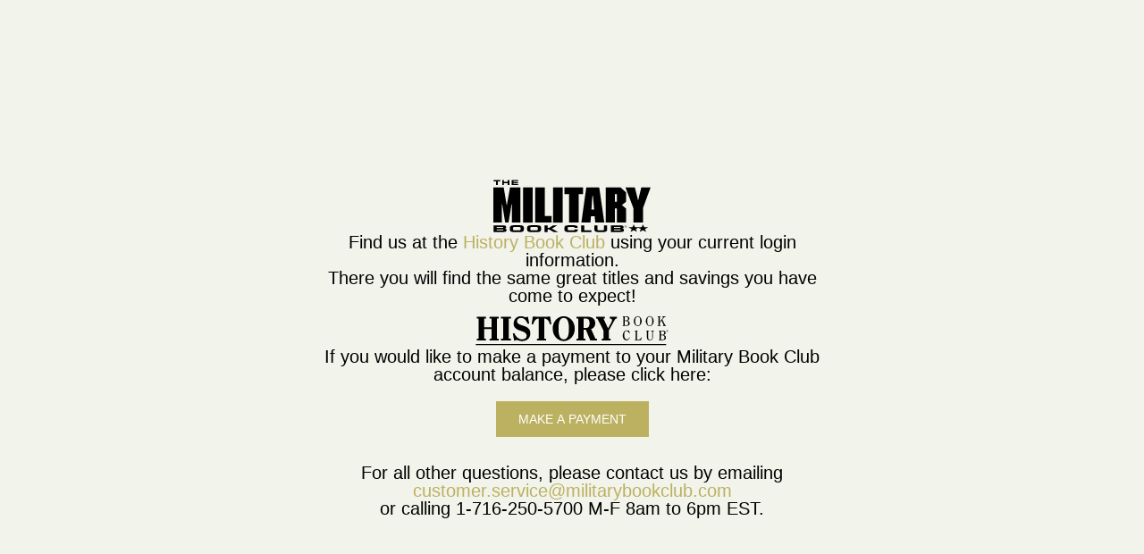

--- FILE ---
content_type: text/html; charset=utf-8
request_url: https://militarybookclub.com/catalog/genre/93-VIETNAM-&-KOREAN
body_size: 4185
content:
<!doctype html>
<html class="no-js" lang="">
  <head>
    <script type="text/javascript">var _sf_startpt=(new Date()).getTime()</script>
    <script>
      window.INITIAL_STATE = {"activeEnrollStep":"enrollCreateAccount","activeModal":"","activeProduct":{},"activeFeaturedSelection":{},"activeFilter":"","activeFilterResult":{},"activeUpgradeStep":"upgradeTerms","campaign":"","cartError":false,"computedCart":{"credits_applied":[0,0,0,0,0,0,0,0,0,0,0,0,0,0,0],"promo_items":[],"credits_available":0,"credits_used":0,"items":[],"shipping":0,"subtotal":0,"tax":0,"total":0,"promo":null},"categories":[],"store":{"name":"Military Book Club","tla":"MIL","description":null,"hiw_subtitle":"","url":"http://www.militarybookclub.com/","member_services_email":"customer.service@militarybookclub.com","full_name":"Military Book Club","about_us":"","contact_url":null,"member_services_url":null,"one_credit":null,"two_credits":null,"second_book":11.99,"third_book":null,"member_services_phone":"1-716-250-5700","twitter_link":"https://twitter.com/militarybooks","facebook_link":"https://www.facebook.com/MilitaryBookClub","regular_book_price":17.99,"preorder_price":17.99,"from_email":"books@email.militarybookclub.com","braintree_phone_number":"8552031744","logo":"s3.amazonaws.com/bookspan-media/pub/dbc/email/img/logo-dark.gif","font_path":"<link href='//fonts.googleapis.com/css?family=Lobster|Lato:400,700,300' rel='stylesheet' type='text/css'>","gtm_id":"GTM-NJS4FB","font_css":"\"Roboto\", \"Helvetica Neue\", Helvetica, Arial, \"Lucida Grande\", sans-serif","braintree_descriptor":"BKS*Military BookC","share_sale_id":null,"affiliate_link":null,"hero_link_1":"/catalog/category/53","hero_link_2":"/catalog/genre/84","hero_link_3":"/catalog/genre/90","credit_eligible":null,"num_featured_selections":2,"hero_link_loggedout":null,"id":9,"type":"","bundle_pricing":0,"visibleGenre":[79,80,81,82,83,84,85,86,87,88,89,90,91,92,93,94,339],"visibleCategory":[50,52,53],"giftShop":[]},"creditAcceptState":null,"customer":{},"ebookOrderSuccess":"","enrollPaymentSuccess":false,"enrollShippingSuccess":false,"environment":{"serverDate":"2026-01-23T22:03:49.065Z","deployment":"Production","braintree":"Production"},"genres":[],"feedback":"Uh oh, bad link...Back to the homepage.","featured":[],"headerDetailsOpen":false,"declineBoxBook":null,"isLoggedIn":false,"lastOrderCart":false,"loginError":false,"maps":[["productMap",[[9308,{"id":9308,"mmid":1423493,"netsuite_id":155481,"isbn":"9780385545938","title":"Camino Winds","subtitle":null,"description":"<p><strong><em>A Category 5 mystery</em></strong></p>\n<p>Just as Bruce Cable’s Bay Books is preparing for the return of bestselling author Mercer Mann, Hurricane Leo heads straight for the island. Florida’s governor orders a mandatory evacuation, but Bruce decides to ride out the storm.</p>\n<p>The hurricane is devastating, and a dozen people lose their lives. One of the apparent victims is Nelson Kerr, a friend of Bruce’s and an author of thrillers. But Nelson’s injuries suggests that the storm wasn’t the cause of his death: He has suffered several suspicious blows to the head.</p>\n<p>Who would want Nelson dead? Bruce begins to wonder if the shady characters in Nelson’s novels might be real. As Bruce investigates, what he discovers is more shocking than any of Nelson’s plot twists—and more dangerous.</p>\n","url":"CAMINO-WINDS","available_date":"April 28, 2020","pages":304,"msrp":28.95,"publisher":246,"imprint":null,"quantity_available":188,"sale_price":5.99,"quantity_on_backorder":0,"visible":1,"backorder_arrival_date":"0000-00-00","bundle_pricing":1,"excludeFromPromos":1,"categories":[36,53,69,86,88,89,90,91,92,93,5,10,18,68],"authors":[122],"genres":[1,151,288,297,303,307,331,332],"promos":[]}]]],["categoryMap",[[50,{"id":50,"name":"New Arrivals","url":"NEW-ARRIVALS","description":"","displayOrder":0,"autopopulate":"NEW","store_id":9,"visible":true,"products":[],"promos":[]}],[52,{"id":52,"name":"Coming Soon","url":"COMING-SOON","description":"","displayOrder":1,"autopopulate":"SOON","store_id":9,"visible":true,"products":[],"promos":[]}],[51,{"id":51,"name":"Bestsellers","url":"BESTSELLERS","description":"","displayOrder":2,"autopopulate":"NONE","store_id":9,"visible":false,"products":[],"promos":[]}],[55,{"id":55,"name":"Staff Picks","url":"STAFF-PICKS","description":"","displayOrder":3,"autopopulate":"NONE","store_id":9,"visible":false,"products":[],"promos":[]}],[53,{"id":53,"name":"Clearance","url":"CLEARANCE","description":"","displayOrder":4,"autopopulate":"NONE","store_id":9,"visible":true,"products":[9308],"promos":[]}]]],["authorMap",[[122,{"id":122,"name":"John Grisham","bio":"","url":"","twitter":"","facebook":"","website":"","products":[9308,10347,12785,12895,12974]}]]],["genreMap",[[79,{"id":79,"name":"Air, Ground, & Naval Warfare","blurb":"","url":"AIR-GROUND-&-NAVAL-WARFARE","store_id":9,"visible":true,"is_gift_shop":false,"products":[],"promos":[]}],[80,{"id":80,"name":"American History","blurb":"","url":"AMERICAN-HISTORY","store_id":9,"visible":true,"is_gift_shop":false,"products":[13076,13113],"promos":[]}],[81,{"id":81,"name":"American Revolution","blurb":"","url":"AMERICAN-REVOLUTION","store_id":9,"visible":true,"is_gift_shop":false,"products":[],"promos":[]}],[82,{"id":82,"name":"Ancient Warfare","blurb":"","url":"ANCIENT-WARFARE","store_id":9,"visible":true,"is_gift_shop":false,"products":[],"promos":[]}],[83,{"id":83,"name":"Soldier's Stories","blurb":"","url":"SOLDIERS-STORIES","store_id":9,"visible":true,"is_gift_shop":false,"products":[],"promos":[]}],[84,{"id":84,"name":"Biographies & Memoirs","blurb":"","url":"BIOGRAPHIES-MEMOIRS","store_id":9,"visible":true,"is_gift_shop":false,"products":[13113],"promos":[]}],[85,{"id":85,"name":"Modern Warfare","blurb":"","url":"MODERN-WARFARE","store_id":9,"visible":true,"is_gift_shop":false,"products":[],"promos":[]}],[86,{"id":86,"name":"General Interest","blurb":"","url":"GENERAL-INTEREST","store_id":9,"visible":true,"is_gift_shop":false,"products":[12724,12750,12776,12866,12890,12891,12947,12988,13017,13023,13027,13068,13095,13096,13103,13108,10093,11125,11203],"promos":[]}],[87,{"id":87,"name":"Reference","blurb":"","url":"REFERENCE","store_id":9,"visible":true,"is_gift_shop":false,"products":[],"promos":[]}],[88,{"id":88,"name":"Global History","blurb":"","url":"GLOBAL-INTEREST","store_id":9,"visible":true,"is_gift_shop":false,"products":[],"promos":[]}],[89,{"id":89,"name":"Math & Science","blurb":"","url":"MATH-&-SCIENCE","store_id":9,"visible":true,"is_gift_shop":false,"products":[],"promos":[]}],[90,{"id":90,"name":"Civil War","blurb":"","url":"CIVIL-WAR","store_id":9,"visible":true,"is_gift_shop":false,"products":[13076,13113],"promos":[]}],[91,{"id":91,"name":"World War I","blurb":"","url":"WORLD-WAR-I","store_id":9,"visible":true,"is_gift_shop":false,"products":[],"promos":[]}],[92,{"id":92,"name":"Politics & Law","blurb":"","url":"POLITICS-&-LAW","store_id":9,"visible":true,"is_gift_shop":false,"products":[12974],"promos":[]}],[93,{"id":93,"name":"Vietnam & Korea","blurb":"","url":"VIETNAM-&-KOREAN","store_id":9,"visible":true,"is_gift_shop":false,"products":[],"promos":[]}],[94,{"id":94,"name":"World War II","blurb":"","url":"WORLD-WAR-II","store_id":9,"visible":true,"is_gift_shop":false,"products":[],"promos":[]}],[233,{"id":233,"name":"Editor's Picks","blurb":"","url":"EDITORS-PICKS","store_id":9,"visible":true,"is_gift_shop":true,"products":[],"promos":[]}],[234,{"id":234,"name":"For Him","blurb":"","url":"FOR-HIM","store_id":9,"visible":true,"is_gift_shop":true,"products":[],"promos":[]}],[235,{"id":235,"name":"For Her","blurb":"","url":"FOR-HER","store_id":9,"visible":true,"is_gift_shop":true,"products":[],"promos":[]}],[236,{"id":236,"name":"For Kids","blurb":"","url":"FOR-KIDS","store_id":9,"visible":true,"is_gift_shop":true,"products":[],"promos":[]}],[237,{"id":237,"name":"Best of 2018","blurb":"","url":"BEST-OF-2018","store_id":9,"visible":true,"is_gift_shop":true,"products":[],"promos":[]}],[238,{"id":238,"name":"Stocking Stuffers","blurb":"","url":"STOCKING-STUFFERS","store_id":9,"visible":true,"is_gift_shop":true,"products":[4912],"promos":[]}],[239,{"id":239,"name":"Coffee Table Books","blurb":"","url":"COFFEE-TABLE-BOOKS","store_id":9,"visible":true,"is_gift_shop":true,"products":[],"promos":[]}],[339,{"id":339,"name":"Fan Favorites","blurb":"","url":"FAN-FAVORITES","store_id":9,"visible":true,"is_gift_shop":false,"products":[],"promos":[]}]]],["promoMap",[]],["publisherMap",[[246,{"id":246,"name":"DOUBLEDAY BROADWAY PUB/DIV RH","url":"DOUBLEDAY-BROADWAY-PUB-DIV-RH","description":"","website":"","twitter":"","facebook":"","products":[1004,9308,10347,12785,12895,12974,13233]}]]],["imprintMap",[]],["featureMap",[]]],"path":"/","products":[],"promos":[],"promoMessage":false,"paymentMethods":null,"onetimePaymentSuccess":false,"preorderMessage":false,"urlParams":["genre","93-VIETNAM-&-KOREAN"],"accountCreationError":null,"creditView":"default","braintreeFailure":null,"searchSuggestions":[],"searchResults":{},"searchQuery":"Search","searchLoading":false,"isSoftLoggedIn":false,"upgradeStatus":null,"sort":{"products":[],"initialOrder":[],"order":"ascending","type":"recommended"},"zendesk":{"requesting":false,"success":null}};
    </script>
    <meta charset="utf-8">
    <meta http-equiv="X-UA-Compatible" content="IE=edge">
    <title>Military Book Club</title>
    <meta name="description" content="null">
    <meta property="og:description" id="meta-og-description" content="null" />
    <meta name="viewport" content="width=device-width, initial-scale=1">
    <link rel="stylesheet" href="/mil.css" >
    <link href='//fonts.googleapis.com/css?family=Lobster|Lato:400,700,300' rel='stylesheet' type='text/css'>
    <link rel="icon" type="image/ico"  href="/images/mil/favicon.ico">
  </head>
  <body>

    <script>
      if( !window.dataLayer ) window.dataLayer = [];
    </script>

    <div id="app"><div class="content-max-width landing-page" data-reactid=".1xiem5rjhv4" data-react-checksum="-1230148781"><div class="inner-wrapper" data-reactid=".1xiem5rjhv4.0"><a href="/" class="logo" data-reactid=".1xiem5rjhv4.0.0"><img src="/images/mil/logo.svg" style="filter:invert(1);" data-reactid=".1xiem5rjhv4.0.0.0"/></a><div data-reactid=".1xiem5rjhv4.0.2"><h3 data-reactid=".1xiem5rjhv4.0.2.0"><span data-reactid=".1xiem5rjhv4.0.2.0.0">Find us at the </span><a href="https://www.historybookclub.com" data-reactid=".1xiem5rjhv4.0.2.0.1">History Book Club</a><span data-reactid=".1xiem5rjhv4.0.2.0.2"> using your current login information.</span><br data-reactid=".1xiem5rjhv4.0.2.0.3"/><span data-reactid=".1xiem5rjhv4.0.2.0.4">There you will find the same great titles and savings you have come to expect!</span></h3><a href="https://www.historybookclub.com" data-reactid=".1xiem5rjhv4.0.2.1"><img src="/images/hbc/logo.svg" style="filter:invert(1);" data-reactid=".1xiem5rjhv4.0.2.1.0"/></a></div><h3 data-reactid=".1xiem5rjhv4.0.3"><span data-reactid=".1xiem5rjhv4.0.3.0">If you would like to make a payment to your </span><span data-reactid=".1xiem5rjhv4.0.3.1">Military Book Club</span><span data-reactid=".1xiem5rjhv4.0.3.2"> account balance, please click here:</span></h3><button class="btn-primary" data-reactid=".1xiem5rjhv4.0.4">Make A Payment</button><h3 data-reactid=".1xiem5rjhv4.0.5"><span data-reactid=".1xiem5rjhv4.0.5.0">For all other questions, please contact us by emailing </span><a class="highlight-color" href="mailto:customer.service@militarybookclub.com" data-reactid=".1xiem5rjhv4.0.5.1">customer.service@militarybookclub.com</a><br data-reactid=".1xiem5rjhv4.0.5.2"/><span data-reactid=".1xiem5rjhv4.0.5.3"> or calling </span><span data-reactid=".1xiem5rjhv4.0.5.4">1-716-250-5700</span><span data-reactid=".1xiem5rjhv4.0.5.5"> M-F 8am to 6pm EST.</span></h3></div></div></div>
    <script src="/app.js"></script>


<!-- served by: ip-172-31-12-187.ec2.internal in 1ms -->
  </body>
</html>

--- FILE ---
content_type: text/css; charset=utf-8
request_url: https://militarybookclub.com/mil.css
body_size: 51778
content:
@charset "UTF-8";
html, body, div, span, applet, object, iframe,
h1, h2, h3, h4, h5, h6, p, blockquote, pre,
a, abbr, acronym, address, big, cite, code,
del, dfn, em, img, ins, kbd, q, s, samp,
small, strike, strong, sub, sup, tt, var,
b, u, i, center,
dl, dt, dd, ol, ul, li,
fieldset, form, label, legend,
table, caption, tbody, tfoot, thead, tr, th, td,
article, aside, canvas, details, embed,
figure, figcaption, footer, header, hgroup,
menu, nav, output, ruby, section, summary,
time, mark, audio, video {
  margin: 0;
  padding: 0;
  border: 0;
  font-size: 100%;
  font: inherit;
  vertical-align: top;
  -webkit-box-sizing: border-box;
  -moz-box-sizing: border-box;
  box-sizing: border-box; }

/* HTML5 display-role reset for older browsers */
article, aside, details, figcaption, figure,
footer, header, hgroup, menu, nav, section {
  display: block; }

html, body {
  height: 100%; }

body {
  font-family: Helvetica, Arial, sans-serif;
  line-height: 1; }

ol, ul {
  list-style: none; }

blockquote, q {
  quotes: none; }

blockquote:before, blockquote:after,
q:before, q:after {
  content: '';
  content: none; }

*, *:before, *:after, button, input, select, textarea {
  font-family: inherit;
  font-size: 100%;
  -webkit-box-sizing: border-box;
  -moz-box-sizing: border-box;
  box-sizing: border-box;
  box-sizing: inherit; }

button {
  border: 0; }

a, a:hover, a:visited, a:visited:hover {
  text-decoration: none; }

table {
  border-collapse: collapse;
  border-spacing: 0; }

/* ======= clearfix ======*/
.clearfix {
  zoom: 1; }

.clearfix:after {
  content: '';
  clear: both;
  display: table; }

/*============================================
VARS
============================================*/
/*=======================
images
========================*/
.content-main .content-max-width.cms.hiw-wrapper .modal-body {
  border: 1px solid #d2dadd;
  margin-top: 45px;
  padding: 7px 10px 40px 10px; }
  .content-main .content-max-width.cms.hiw-wrapper .modal-body .inner-wrapper {
    max-width: none;
    margin: 0; }
  .content-main .content-max-width.cms.hiw-wrapper .modal-body .how-membership-works h4.alt {
    font-size: 18px;
    font-weight: 700;
    text-transform: uppercase; }
  .content-main .content-max-width.cms.hiw-wrapper .modal-body .how-membership-works .benefits {
    max-width: 600px;
    margin: 0 auto; }
    .content-main .content-max-width.cms.hiw-wrapper .modal-body .how-membership-works .benefits .books {
      background: url("/images/mil/hiw-books.jpg") no-repeat center center; }
  .content-main .content-max-width.cms.hiw-wrapper .modal-body .how-membership-works .banner {
    width: 100%;
    height: 284px;
    background: url("/images/mil/hiw_123.gif") no-repeat top center;
    background-size: contain; }
  .content-main .content-max-width.cms.hiw-wrapper .modal-body .how-membership-works .hiw {
    margin-bottom: 30px; }
    .content-main .content-max-width.cms.hiw-wrapper .modal-body .how-membership-works .hiw h3 {
      background-size: 80px;
      background-repeat: no-repeat;
      background-position: center 5px;
      padding-top: 100px; }
      .content-main .content-max-width.cms.hiw-wrapper .modal-body .how-membership-works .hiw h3#join {
        background-image: url("/images/mil/join.jpg"); }
      .content-main .content-max-width.cms.hiw-wrapper .modal-body .how-membership-works .hiw h3#featured {
        background-image: url("/images/mil/fs.jpg"); }
      .content-main .content-max-width.cms.hiw-wrapper .modal-body .how-membership-works .hiw h3#save {
        background-image: url("/images/mil/save.jpg"); }
      .content-main .content-max-width.cms.hiw-wrapper .modal-body .how-membership-works .hiw h3#shipping {
        background-image: url("/images/mil/freeShip.jpg"); }
      .content-main .content-max-width.cms.hiw-wrapper .modal-body .how-membership-works .hiw h3#choose {
        background-image: url("/images/mil/choose.jpg"); }
      .content-main .content-max-width.cms.hiw-wrapper .modal-body .how-membership-works .hiw h3#cancel {
        background-image: url("/images/mil/cancel.jpg"); }

.modal-customer .hiw.neg-op #join, .modal-customer .hiw.neg-op #featured, .modal-customer .hiw.neg-op #save, .modal-customer .hiw.neg-op #shipping, .modal-customer .hiw.neg-op #choose, .modal-customer .hiw.neg-op #cancel {
  background-image: none; }

.top-nav-wrapper {
  background-repeat: repeat;
  background-image: url("/images/mil/background_header.svg"); }

.enroll-cart .modal-body .upgrade-terms .imageContainer.fs {
  background-image: url("/images/mil/FeaturedSelections.svg"); }

.enroll-cart .modal-body .upgrade-terms .imageContainer.credits {
  background-image: url("/images/mil/MemberCredits.svg"); }

.enroll-cart .modal-body .upgrade-terms .imageContainer.skip {
  background-image: url("/images/mil/SkipAnyMonth.svg"); }

.commerce-bar.enrollment-commerce .half-col.left.active {
  text-align: left;
  background-image: url("https://s3.amazonaws.com/bookspan-media/excelsior-heroes/mil/promo-loggedout.jpg"); }
  .commerce-bar.enrollment-commerce .half-col.left.active .nmpromo h4 {
    letter-spacing: 0;
    display: inline-block;
    padding-right: 20px;
    margin: 5px 0 15px 0; }
  .commerce-bar.enrollment-commerce .half-col.left.active .nmpromo h2 {
    letter-spacing: 0;
    margin-bottom: 0; }
    .commerce-bar.enrollment-commerce .half-col.left.active .nmpromo h2 span.no-wrap {
      font-weight: 300; }
    .commerce-bar.enrollment-commerce .half-col.left.active .nmpromo h2.alt {
      font-weight: 600;
      line-height: 140%; }
  .commerce-bar.enrollment-commerce .half-col.left.active .nmpromo h1 {
    font-size: 42px;
    font-weight: 100;
    margin: 10px 0 5px; }
    .commerce-bar.enrollment-commerce .half-col.left.active .nmpromo h1.alt {
      margin: 5px 0 5px;
      font-size: 50px; }

.page-modal .modal-closer {
  padding: 0 8px 5px 8px; }

.enroll-cart-header .number-steps {
  line-height: 24px; }

div.btn-icon {
  line-height: 11px; }

.commerce-bar .half-col.slide-1 {
  background: #ffffff url("https://s3.amazonaws.com/bookspan-media/excelsior-heroes/mil/promo-first.jpg") no-repeat center center; }

.commerce-bar .half-col.slide-2 {
  background: #ffffff url("https://s3.amazonaws.com/bookspan-media/excelsior-heroes/mil/promo-second.jpg") no-repeat center center; }

.commerce-bar .half-col.slide-3 {
  background: #ffffff url("https://s3.amazonaws.com/bookspan-media/excelsior-heroes/mil/promo-third.jpg") no-repeat center center; }

.commerce-bar .carouselBullets .li.active {
  background-color: #cf2041; }

/*============================================
For Mobile
==============================================*/
@media screen and (max-width: 800px) {
  .commerce-bar.enrollment-commerce .half-col.left.active .nmpromo h4 {
    font-size: 14px;
    padding-right: 0; } }

@media screen and (max-width: 700px) {
  .commerce-bar.enrollment-commerce .half-col.left.active .nmpromo h4 {
    display: none; }
  .commerce-bar.enrollment-commerce .half-col.left.active .nmpromo h2 {
    font-size: 24px; }
  .commerce-bar.enrollment-commerce .half-col.left.active .nmpromo h1 {
    font-size: 40px; } }

@media screen and (max-width: 600px) {
  .top-nav .logo .reg-logo {
    display: none; }
  .top-nav .logo a.mobile-logo {
    display: inline-block;
    height: 36px;
    margin-top: 4px;
    width: 100%;
    text-align: center; }
  .commerce-bar.enrollment-commerce .half-col.left.active {
    min-height: 170px; }
    .commerce-bar.enrollment-commerce .half-col.left.active .nmpromo {
      padding: 10px 20px; }
      .commerce-bar.enrollment-commerce .half-col.left.active .nmpromo h2 {
        font-size: 22px; }
      .commerce-bar.enrollment-commerce .half-col.left.active .nmpromo h1 {
        font-size: 36px;
        margin: 5px 0; } }

@media screen and (max-width: 545px) {
  .page-modal.cart .member-cart .modal-body .col-70 {
    margin-top: 0; } }

@media screen and (max-width: 400px) {
  .commerce-bar.enrollment-commerce .half-col.left.active .nmpromo {
    padding: 10px 20px; }
    .commerce-bar.enrollment-commerce .half-col.left.active .nmpromo h2 {
      font-size: 22px; }
    .commerce-bar.enrollment-commerce .half-col.left.active .nmpromo h1 {
      font-size: 34px;
      margin: 5px 0; } }

@media screen and (max-width: 374px) {
  .commerce-bar.enrollment-commerce .half-col.left.active {
    min-height: 130px; } }

/*============================================
TYPOGRAPHY
font-family:'Roboto';
family=Roboto:400,700,300
============================================*/
/* latin-ext */
/* latin */
body, * {
  font-family: "Roboto", "Helvetica Neue", Helvetica, Arial, "Lucida Grande", sans-serif;
  font-weight: 400;
  font-size: 14px;
  -webkit-font-smoothing: antialiased; }

h1 {
  font-size: 40px;
  font-weight: 300; }

h2 {
  font-size: 28px;
  font-weight: 300;
  letter-spacing: 1.5px;
  margin-bottom: 20px; }
  h2.center {
    margin-bottom: 30px; }

h3 {
  font-size: 20px;
  margin-bottom: 10px;
  font-weight: 300; }
  h3.alt {
    border-bottom: 1px solid;
    padding-bottom: 10px;
    margin-bottom: 20px; }

h4 {
  font-size: 16px;
  font-weight: 300;
  letter-spacing: 0.5px;
  margin-bottom: 10px; }
  h4.alt {
    font-weight: 700;
    border-bottom: 1px solid;
    padding-bottom: 10px; }
  h4.alt2 {
    font-weight: 700; }

.bordered-box h4.alt {
  text-align: center;
  font-size: 22px;
  margin-bottom: 20px; }

h5 {
  font-size: 14px;
  font-weight: 400; }
  h5.alt {
    font-weight: 700; }

h6, .header-link {
  font-size: 12px;
  font-weight: 700;
  margin-bottom: 10px;
  letter-spacing: .5px;
  text-transform: uppercase; }

h7 {
  font-size: 11px;
  font-weight: 400px;
  margin-bottom: 6.66667px;
  letter-spacing: .5px;
  text-transform: uppercase;
  display: block; }

p, .cart-item td,
.nm-cart-item td {
  font-size: 14px;
  line-height: 20px;
  letter-spacing: .5px;
  margin-bottom: 16px; }

p.no-margin {
  margin-bottom: 0; }

.small-text {
  font-size: 12px;
  line-height: 18px;
  letter-spacing: .5px; }

address {
  font-size: 12px;
  line-height: 14px;
  font-weight: 400; }

strong {
  font-weight: 700; }

em {
  font-style: italic; }

blockquote {
  font-size: 16px;
  font-weight: 700;
  line-height: 1.4;
  text-align: left;
  position: relative;
  padding-left: 26px; }

blockquote:before {
  display: block;
  content: "\201C";
  font-size: 112px;
  position: absolute;
  left: -20px;
  top: -50px; }

q {
  quotes: "\201C" "\201D" "\2018" "\2019"; }

q:before {
  content: open-quote;
  font-size: 30px;
  font-weight: 700;
  vertical-align: middle;
  padding-right: 2px; }

q:after {
  content: close-quote;
  font-size: 30px;
  font-weight: 700;
  vertical-align: middle; }

blockquote cite {
  font-weight: 700;
  display: block;
  margin-top: 5px; }

blockquote cite span {
  font-weight: 400;
  padding-left: 6px; }

blockquote cite em {
  font-weight: 400; }

blockquote cite:before {
  content: "\2014   \4009"; }

dl {
  margin-bottom: 40px; }

dt {
  margin: 40px 0 6px 0; }

dd {
  font-size: 16px;
  line-height: 22px; }

th {
  font-size: 16px;
  line-height: 24px;
  letter-spacing: 1px;
  font-weight: 700; }

sup {
  display: inline-block;
  font-size: 13px; }

.strikethrough {
  text-decoration: line-through; }

.price {
  font-size: 14px; }

.price-flag {
  font-size: 13px;
  line-height: 20px;
  font-weight: 700;
  letter-spacing: .5px; }

.offer-header {
  margin-bottom: 0px;
  line-height: 12px; }

.offer {
  text-transform: uppercase;
  font-weight: 700;
  letter-spacing: -0.2px; }

.message {
  font-weight: 700;
  letter-spacing: -0.2px;
  line-height: 18px;
  padding: 5px; }

/*============================================
For Mobile
==============================================*/
@media screen and (max-width: 550px) {
  h2 {
    font-size: 22px; }
  h3 {
    font-size: 16px; }
  .message {
    font-size: 14px;
    font-weight: 300;
    letter-spacing: 0;
    padding: 0; } }

button, .button {
  -webkit-transition: all 0.2s ease;
  -moz-transition: all 0.2s ease;
  -ms-transition: all 0.2s ease;
  -o-transition: all 0.2s ease;
  transition: all 0.2s ease;
  display: inline-block;
  cursor: pointer;
  padding: 6px 8px;
  font-size: 14px;
  font-weight: 400;
  text-align: center;
  text-transform: uppercase;
  -webkit-border-radius: 4px;
  -moz-border-radius: 4px;
  -ms-border-radius: 4px;
  border-radius: 4px;
  background-image: none; }
  button.fat, .button.fat {
    padding: 12px 16px; }

.btn-primary {
  margin: 10px 0; }
  .btn-primary.checkout {
    z-index: 50; }

.remove {
  display: inline-block;
  cursor: pointer;
  width: 18px;
  height: 18px;
  text-align: center;
  font-size: 20px;
  line-height: 15px;
  font-weight: 700; }
  .remove svg {
    width: 100%; }
  .remove.inline {
    display: block;
    position: absolute;
    top: -6px;
    right: -6px;
    z-index: 50; }
    .remove.inline.hidden {
      display: none; }

button:disabled, button.disabled,
.button:disabled,
.button.disabled {
  cursor: default; }

.credit-btn {
  width: 100px;
  padding: 10px;
  font-size: 11px;
  line-height: 12px; }
  .credit-btn .icon {
    width: 22px;
    height: 22px;
    margin: 0 auto 5px;
    -webkit-border-radius: 50%;
    -moz-border-radius: 50%;
    -ms-border-radius: 50%;
    border-radius: 50%;
    border: 3px solid;
    padding-top: 2px; }

.formatContainer .icon {
  width: 22px;
  height: 22px;
  -webkit-border-radius: 50%;
  -moz-border-radius: 50%;
  -ms-border-radius: 50%;
  border-radius: 50%;
  border: 3px solid;
  display: inline-block;
  margin: 5px;
  position: relative;
  background-color: #fff; }
  .formatContainer .icon svg {
    position: absolute;
    top: 4px;
    left: 3px; }

.disappear {
  visibility: hidden; }

.pd-actions .formatContainer .text.unselected {
  color: #ffffff; }

.btn-header {
  -webkit-border-radius: 0;
  -moz-border-radius: 0;
  -ms-border-radius: 0;
  border-radius: 0;
  font-size: 14px;
  padding: 10px;
  border: 1px solid;
  text-transform: uppercase; }

.modal-closer {
  font-size: 26px;
  height: 28px;
  line-height: 14px;
  padding: 0 8px; }

button.wishlist svg {
  margin-top: 2px; }

.actions-wrapper button:first-of-type {
  margin-right: 10px; }

.radio-icon {
  display: inline-block;
  height: 16px;
  width: 16px;
  border-radius: 50%;
  border: 4px solid #fff;
  background-color: #fafafa;
  margin-right: 5px; }

.btn-icon {
  display: inline-block;
  background-color: #ffffff;
  height: 16px;
  width: 16px;
  border-radius: 50%;
  color: #333;
  margin-right: 10px;
  text-align: center;
  font-size: 18px;
  font-weight: 700;
  line-height: 16px;
  padding-left: 1px; }

form {
  text-align: left; }

label {
  display: block;
  cursor: pointer; }
  label input[type="checkbox"] {
    margin: 4px 10px 0 0; }
    label input[type="checkbox"] + span, label input[type="checkbox"] + span + a {
      line-height: 18px; }

select {
  width: 100%;
  background: none; }

select:-moz-focusring {
  color: transparent;
  text-shadow: 0 0 0 #000; }

select.quantity {
  background-color: white; }

.select-wrapper {
  position: relative;
  background-color: pink;
  background: url("[data-uri]") no-repeat center right 10px;
  height: 40px; }
  .select-wrapper .mask {
    position: absolute;
    right: 0;
    top: 0;
    height: 100%;
    width: 25px;
    padding: 17px 0;
    text-align: center;
    border-left: 1px solid; }
  .select-wrapper select {
    height: 100%;
    -webkit-appearance: none;
    -moz-appearance: none;
    appearance: none;
    background: none;
    background: transparent;
    border: none;
    outline: none;
    cursor: pointer; }

.select-wrapper.small {
  height: 30px;
  padding: 0px 10px; }

.select-wrapper,
input[type="text"],
input[type="email"],
input[type="password"],
textarea,
.braintree-input {
  font-size: 16px;
  display: block;
  width: 100%;
  margin-bottom: 10px;
  border: 1px solid;
  padding: 10px; }

textarea {
  height: 200px; }

input[type="submit"] {
  border: none;
  border-radius: 4px; }

.braintree-input {
  height: 30px;
  font-size: 24px; }

input.error, .select-wrapper.error {
  border: 1px solid red !important;
  color: red !important; }

a {
  -webkit-transition: all 0.2s ease;
  -moz-transition: all 0.2s ease;
  -ms-transition: all 0.2s ease;
  -o-transition: all 0.2s ease;
  transition: all 0.2s ease;
  cursor: pointer; }

.tipButton {
  background-color: transparent;
  text-transform: lowercase;
  vertical-align: top;
  margin-top: 6px; }

.help-link, .edit-link {
  font-size: 12px;
  cursor: pointer; }
  .help-link:hover, .edit-link:hover {
    text-decoration: underline; }

.edit-link:not(.tipButton):before {
  content: '';
  display: inline-block;
  width: 10px;
  height: 10px;
  margin-right: 3.33333px;
  background: url("[data-uri]") no-repeat top left;
  background-size: contain; }

#braintree-dropin-modal-frame {
  width: 100%;
  height: 100%;
  max-width: 600px;
  max-height: 500px;
  top: 50% !important;
  left: 50% !important;
  transform: translate(-50%, -50%);
  -webkit-box-shadow: 3px 3px 5px 6px rgba(68, 68, 68, 0.4);
  -moz-box-shadow: 3px 3px 5px 6px rgba(68, 68, 68, 0.4);
  -o-box-shadow: 3px 3px 5px 6px rgba(68, 68, 68, 0.4);
  box-shadow: 3px 3px 5px 6px rgba(68, 68, 68, 0.4);
  border: 1px solid #d0d8dc; }

#braintree-dropin-frame .payment-method-item.card-label {
  border-top: none !important;
  border-bottom: none !important;
  margin: 0;
  padding: 0; }

.enroll-cart input[type="text"] {
  height: 40px; }

/*============================================
For Mobile
==============================================*/
@media all and (max-width: 750px) {
  #braintree-dropin-modal-frame {
    max-width: 80%; } }

@media all and (max-width: 420px) {
  .btn-header {
    padding: 2px 10px; } }

.bordered-box {
  display: inline-block;
  width: 100%;
  margin: 0 auto 20px;
  border: 1px solid #d0d8dc;
  -webkit-border-radius: 4px;
  -moz-border-radius: 4px;
  -ms-border-radius: 4px;
  border-radius: 4px;
  padding: 40px;
  position: relative; }
  .bordered-box button {
    margin: 0; }

.bottom-line {
  padding-bottom: 5px;
  border-bottom: 1px solid; }

hr {
  border: 0;
  height: 1px;
  margin: 20px 0; }

select.quantity {
  width: 40px; }

.icon-holder {
  display: inline-block;
  height: 24px;
  width: 24px;
  position: relative;
  index: 2; }
  .icon-holder .round-counter {
    display: inline-block;
    height: 18px;
    width: 18px;
    line-height: 18px;
    -webkit-border-radius: 9px;
    -moz-border-radius: 9px;
    -ms-border-radius: 9px;
    border-radius: 9px;
    font-size: 12px;
    font-weight: 700;
    text-align: center;
    position: absolute;
    right: 4px;
    top: 0; }

.unselectable {
  -webkit-user-select: none;
  -moz-user-select: none;
  -ms-user-select: none;
  user-select: none;
  /* Likely future */ }

.no-wrap {
  white-space: nowrap; }

.hidden {
  display: none; }
  .hidden.showing {
    display: block; }

.message-box {
  text-align: center;
  display: none;
  padding: 20px; }
  .message-box.showing {
    display: block; }

.info-edit-form {
  display: none; }
  .info-edit-form.showing {
    display: block; }
  .info-edit-form button, .info-edit-form .button {
    width: 100%;
    margin-bottom: 10px; }

.arrow {
  display: inline-block;
  margin: 0; }
  .arrow.up {
    border-left: 5px solid transparent;
    border-right: 5px solid transparent;
    border-bottom: 5px solid #000; }
  .arrow.down {
    border-left: 5px solid transparent;
    border-right: 5px solid transparent;
    border-top: 5px solid #000; }

.list {
  line-height: 20px; }
  .list li {
    display: block;
    margin-bottom: 5px; }
  .list li:last-of-type {
    margin-bottom: 10px; }

.list-header {
  font-weight: 400;
  margin-bottom: 5px; }

.ruled-list {
  clear: both;
  overflow: hidden;
  border-top: 1px solid; }

.checklist {
  margin: 20px 0 20px 50px;
  position: relative; }
  .checklist li {
    display: block;
    margin-bottom: 20px;
    font-size: 16px;
    line-height: 22px; }
    .checklist li:before {
      content: '';
      display: inline-block;
      width: 16px;
      height: 16px;
      margin: 5px 10px 0 0;
      background: url("[data-uri]") no-repeat top left;
      background-size: contain;
      position: absolute;
      left: -30px; }
  .checklist li:last-of-type {
    margin-bottom: 34px; }

.text-right {
  text-align: right; }

.fixed {
  position: fixed; }

.number-steps {
  display: inline-block;
  width: 26px;
  height: 26px;
  text-align: center;
  font-weight: 700;
  font-size: 18px;
  line-height: 26px;
  margin-right: 10px;
  -webkit-border-radius: 50%;
  -moz-border-radius: 50%;
  -ms-border-radius: 50%;
  border-radius: 50%; }

ol {
  margin: 0 0 20px 20px;
  list-style-position: outside; }
  ol li {
    padding-bottom: 10px; }

.mobile-nav-toggler {
  text-align: left;
  display: none;
  float: left;
  width: 100%;
  border: 1px solid;
  padding: 10px;
  cursor: pointer; }
  .mobile-nav-toggler.active {
    border-bottom: none; }
  .mobile-nav-toggler h6 {
    float: left;
    margin-bottom: 0; }
  .mobile-nav-toggler .arrow {
    float: right;
    margin-top: 5px; }
    .mobile-nav-toggler .arrow.down {
      border-top: 6px solid #a1b3b7; }

.loader {
  display: none;
  position: absolute;
  top: 1px;
  left: 1px;
  width: 100%;
  height: 100%;
  z-index: 60;
  background-color: rgba(255, 255, 255, 0.9); }
  .loader.showing {
    display: block; }

/*============================================
For Mobile
==============================================*/
@media screen and (max-width: 600px) {
  .bordered-box {
    padding: 15px; }
  .fixed {
    position: static; } }

@media screen and (max-width: 460px) {
  .checklist {
    margin: 10px 0 20px 30px; } }

.product-list {
  margin-top: 20px; }
  .product-list ul {
    width: 100%; }
  .product-list li {
    position: relative;
    display: inline-block; }
    .product-list li button {
      width: 100%; }
    .product-list li img {
      cursor: pointer; }
    .product-list li .onhover-actions {
      display: none;
      cursor: pointer; }
    .product-list li:hover img {
      opacity: 0.5; }
    .product-list li:hover .onhover-actions {
      display: block;
      height: 100%;
      width: 100%;
      position: absolute;
      top: 0;
      left: 0;
      z-index: 20; }
      .product-list li:hover .onhover-actions .button-group {
        position: absolute;
        width: 100%;
        bottom: 10px;
        padding: 10px;
        z-index: 25; }
        .product-list li:hover .onhover-actions .button-group a {
          width: 100%;
          margin-bottom: 10px; }
        .product-list li:hover .onhover-actions .button-group .btn-primary.fat {
          margin-top: 0; }

@media screen and (max-width: 550px) {
  .product-list li {
    margin: 0 2.5% 20px 2.5%;
    width: 45%;
    padding-bottom: 65.3%; } }

@media screen and (min-width: 551px) and (max-width: 850px) {
  .product-list li {
    margin: 0 2.5% 20px 2.5%;
    width: 20%;
    padding-bottom: 32.7%; } }

@media screen and (min-width: 851px) {
  .product-list li {
    margin: 0 2.5% 20px 2.5%;
    width: 15%;
    padding-bottom: 24.5%; } }

/*============================================
Product Images
============================================*/
.product-scaled-wrapper {
  position: relative;
  padding-bottom: 150%;
  width: 100%; }

.product-scaled {
  width: 100%;
  min-height: 50px;
  position: absolute;
  left: 0; }

header {
  width: 100%; }

.top-nav {
  position: fixed;
  top: 0;
  left: 0;
  width: 100%;
  display: block;
  height: 60px;
  line-height: 60px;
  z-index: 60; }
  .top-nav .content-max-width {
    position: relative; }
  .top-nav .logo {
    display: inline-block;
    width: 34%;
    margin: 0 auto; }
    .top-nav .logo .reg-logo img {
      width: 100%;
      height: auto;
      min-width: 150px;
      vertical-align: middle;
      margin-top: -4px; }
    .top-nav .logo .mobile-logo {
      display: none; }
      .top-nav .logo .mobile-logo img {
        height: 90%; }
  .top-nav.collapsed {
    height: 45px;
    line-height: 45px; }
    .top-nav.collapsed .logo .reg-logo img {
      width: 60%; }
  .top-nav .header-offer {
    position: relative;
    margin-top: 14px; }
    .top-nav .header-offer h4 {
      line-height: 34px;
      display: inline-block; }

.message-bar {
  position: fixed;
  margin-top: 60px;
  left: 0;
  width: 100%;
  text-align: center;
  padding: 5px;
  z-index: 30; }
  .message-bar.second-bar {
    margin-top: 98px; }
  .message-bar p {
    text-transform: none;
    font-weight: 400; }
  .message-bar h4 {
    margin-bottom: 0; }

.credits-box {
  position: absolute;
  z-index: 90;
  top: 66px;
  right: -10px;
  width: 100%;
  max-width: 400px;
  padding: 20px;
  text-align: center;
  -webkit-box-shadow: 2px 1px 6px 4px rgba(68, 68, 68, 0.2);
  -moz-box-shadow: 2px 1px 6px 4px rgba(68, 68, 68, 0.2);
  -o-box-shadow: 2px 1px 6px 4px rgba(68, 68, 68, 0.2);
  box-shadow: 2px 1px 6px 4px rgba(68, 68, 68, 0.2);
  -webkit-transition: all 0.6s ease;
  -moz-transition: all 0.6s ease;
  -ms-transition: all 0.6s ease;
  -o-transition: all 0.6s ease;
  transition: all 0.6s ease; }
  .credits-box .marker-arrow {
    position: absolute;
    top: -10px;
    right: 138px;
    border-left: 10px solid transparent;
    border-right: 10px solid transparent;
    border-bottom: 10px solid #fff;
    width: 20px; }
  .credits-box .help-link {
    margin-top: 10px; }
  .credits-box h4 {
    line-height: 20px;
    margin-bottom: 20px; }
    .credits-box h4.alt2 {
      margin-bottom: 10px; }
  .credits-box h6 {
    line-height: 18px; }
  .credits-box button.fat {
    padding: 12px; }
  .credits-box a.button.fat {
    padding: 20px; }
  .credits-box .button.btn-secondary {
    padding: 10px;
    font-size: 12px; }

/*============================================
For Mobile
==============================================*/
@media screen and (max-width: 1092px) {
  .top-nav {
    padding: 0 10px; }
  .credits-box {
    right: -5px; }
    .credits-box .marker-arrow {
      right: 133px; } }

@media screen and (max-width: 850px) {
  .header-offer {
    display: none; } }

@media screen and (max-width: 600px) {
  .top-nav {
    height: 45px;
    line-height: 45px;
    padding: 0 10px; }
    .top-nav.collapsed {
      height: 45px;
      line-height: 45px; }
  .message-bar {
    position: fixed;
    left: 0;
    padding: 8px 5px;
    bottom: 90px; }
    .message-bar .message {
      font-size: 16px; }
  .credits-box {
    top: 48px;
    left: -5px;
    max-width: 90%; }
    .credits-box .marker-arrow {
      left: 20px; } }

@media screen and (max-width: 480px) {
  .top-nav {
    padding: 0 5px;
    line-height: 42px; }
    .top-nav .logo {
      width: 20%; }
      .top-nav .logo .reg-logo {
        display: none; }
      .top-nav .logo .mobile-logo {
        display: inline-block;
        height: 36px;
        margin-top: 4px;
        width: 100%;
        text-align: center; }
  .credits-box {
    left: 5px;
    max-width: 97%; }
    .credits-box .marker-arrow {
      left: 5px; } }

* {
  -webkit-box-sizing: border-box;
  -moz-box-sizing: border-box;
  box-sizing: border-box; }

html {
  overflow: -moz-scrollbars-vertical;
  overflow-y: scroll; }

body {
  height: 100%; }

#app {
  height: 100%; }

.table-cell {
  display: table-cell; }

.float-left {
  float: left; }

.float-right {
  float: right; }

.content-on-screen {
  position: relative;
  height: 100%; }

.not-the-footer {
  padding-bottom: 132px;
  min-height: 100%;
  width: 100%; }

.content-max-width {
  display: block;
  margin: 0 auto;
  width: 100%;
  max-width: 1085px; }
  .content-max-width.cms {
    margin-top: 80px;
    padding: 20px 10px; }
    .content-max-width.cms .modal-body {
      padding: 40px; }
    .content-max-width.cms h2 {
      margin-bottom: 10px; }
    .content-max-width.cms .btn-secondary {
      margin-top: -5px; }

.desk-iframe-wrapper {
  position: relative;
  padding-bottom: 1200px;
  height: 0;
  width: 100%;
  overflow-x: hidden;
  overflow-y: scroll;
  -webkit-overflow-scrolling: touch; }
  .desk-iframe-wrapper iframe {
    position: absolute;
    top: 0;
    left: 0;
    height: 100%;
    width: 100%; }

.content-container {
  padding: 20px;
  border: 1px solid #d0d8dc;
  border-top: none;
  -webkit-border-radius: 0 0 4px 4px;
  -moz-border-radius: 0 0 4px 4px;
  -ms-border-radius: 0 0 4px 4px;
  border-radius: 0 0 4px 4px; }

.full-width {
  width: 100%; }

.toggled-content {
  display: none; }

.half-col {
  display: inline-block;
  width: 50%; }
  .half-col.left {
    padding-right: 20px; }

.col-3 {
  display: inline-block;
  width: 33%;
  padding-left: 20px; }

.col-70 {
  width: 70%;
  display: inline-block; }

.col-60 {
  width: 60%;
  display: inline-block; }

.col-40 {
  width: 40%;
  display: inline-block;
  padding-left: 20px; }

.col-30 {
  width: 30%;
  display: inline-block;
  padding-left: 20px; }

.col-45 {
  width: 45%;
  display: inline-block; }

.col-10 {
  width: 10%;
  display: inline-block; }

.center {
  text-align: center;
  margin: 0 auto; }

/*============================================
MODAL STYLES
============================================*/
.modal-wrapper {
  display: none;
  position: fixed;
  top: 0;
  right: 0;
  bottom: 0;
  left: 0;
  height: 100%;
  width: 100%;
  text-align: center;
  background: rgba(0, 0, 0, 0.6);
  z-index: 90; }
  .modal-wrapper.showing {
    display: block; }

.modal-window {
  position: fixed;
  width: 80%;
  max-width: 720px;
  max-height: 600px;
  overflow: auto;
  padding: 20px;
  top: 50%;
  left: 50%;
  -moz-transform: translate(-50%, -50%);
  -o-transform: translate(-50%, -50%);
  -ms-transform: translate(-50%, -50%);
  -webkit-transform: translate(-50%, -50%);
  transform: translate(-50%, -50%);
  border: 1px solid #d0d8dc;
  text-align: left;
  background: #fff;
  z-index: 100;
  -webkit-box-shadow: 3px 3px 5px 6px rgba(68, 68, 68, 0.4);
  -moz-box-shadow: 3px 3px 5px 6px rgba(68, 68, 68, 0.4);
  -o-box-shadow: 3px 3px 5px 6px rgba(68, 68, 68, 0.4);
  box-shadow: 3px 3px 5px 6px rgba(68, 68, 68, 0.4); }
  .modal-window h3 {
    margin-bottom: 20px; }
  .modal-window p {
    text-align: left;
    margin: 20px auto; }
  .modal-window button {
    margin: 0 auto; }
  .modal-window.full-width {
    width: 96%;
    max-width: 1000px; }
  .modal-window.header-info {
    position: absolute;
    display: block;
    width: 180%;
    padding: 10px 0px 5px;
    max-width: 610px;
    color: #000;
    top: 40px;
    left: 130px;
    overflow: visible;
    text-transform: none;
    transform: none; }
    .modal-window.header-info:before {
      content: ' ';
      height: 0;
      position: absolute;
      width: 0;
      top: -25px;
      left: 118px;
      border: 14px solid transparent;
      border-bottom-color: white; }
    .modal-window.header-info .modal-close {
      top: -10px; }
    .modal-window.header-info p {
      text-align: center;
      margin: 10px 20px 10px 5px; }
  .modal-window.featured-selection {
    border: none;
    box-shadow: none; }
    .modal-window.featured-selection .content-container.content-max-width {
      border: none; }
    .modal-window.featured-selection .pointer {
      position: absolute;
      top: 50%;
      margin-top: -17px;
      z-index: 50;
      cursor: pointer; }
      .modal-window.featured-selection .pointer.right {
        right: 10px; }
      .modal-window.featured-selection .pointer.left {
        left: 10px; }

.modal-window .bordered-box {
  padding: 10px; }

.modal-window .message {
  width: 70%;
  margin-left: 20px; }

.page-modal {
  top: 60px;
  position: fixed;
  width: 100%;
  left: 0;
  z-index: 40;
  max-height: 0;
  overflow: hidden;
  overflow-y: scroll;
  -webkit-transition: all 0.4s ease;
  -moz-transition: all 0.4s ease;
  -ms-transition: all 0.4s ease;
  -o-transition: all 0.4s ease;
  transition: all 0.4s ease; }
  .page-modal.when-header-collapsed {
    top: 45px; }
  .page-modal.showing {
    display: block;
    max-height: 100%;
    -webkit-box-shadow: 3px 3px 5px 6px rgba(68, 68, 68, 0.4);
    -moz-box-shadow: 3px 3px 5px 6px rgba(68, 68, 68, 0.4);
    -o-box-shadow: 3px 3px 5px 6px rgba(68, 68, 68, 0.4);
    box-shadow: 3px 3px 5px 6px rgba(68, 68, 68, 0.4); }
  .page-modal .modal-header {
    width: 100%;
    height: 50px;
    text-align: center;
    padding: 20px 0; }
    .page-modal .modal-header h2 {
      text-align: left;
      margin: 0 0 0 20px;
      line-height: 19px; }
    .page-modal .modal-header .button-wrapper {
      float: right;
      margin: -10px 0 0 10px; }
      .page-modal .modal-header .button-wrapper .btn-primary {
        margin: 0 0 0 10px; }
  .page-modal .modal-body {
    height: 100%;
    width: 100%;
    padding: 20px;
    margin-bottom: 100px; }

.modal-close {
  position: absolute;
  top: 5px;
  right: 14px;
  cursor: pointer;
  font-size: 26px;
  font-weight: 400; }

.login {
  width: 94%;
  max-width: 400px; }
  .login h2, .login button {
    margin: 10px 0 20px; }
  .login h4 {
    margin-bottom: 10px; }

/*============================================
Feedback
============================================*/
.feedback-wrapper {
  max-height: 0;
  position: fixed;
  left: 0;
  bottom: -40px;
  width: 100%;
  overflow: auto;
  padding: 10px;
  text-align: center;
  border: 4px solid #fff;
  -webkit-border-radius: 4px;
  -moz-border-radius: 4px;
  -ms-border-radius: 4px;
  border-radius: 4px;
  -webkit-box-shadow: -1px -1px 3px 4px rgba(68, 68, 68, 0.2);
  -moz-box-shadow: -1px -1px 3px 4px rgba(68, 68, 68, 0.2);
  -o-box-shadow: -1px -1px 3px 4px rgba(68, 68, 68, 0.2);
  box-shadow: -1px -1px 3px 4px rgba(68, 68, 68, 0.2);
  -webkit-transition: all 0.2s ease;
  -moz-transition: all 0.2s ease;
  -ms-transition: all 0.2s ease;
  -o-transition: all 0.2s ease;
  transition: all 0.2s ease;
  z-index: 100; }
  .feedback-wrapper h4 {
    font-weight: 400; }
  .feedback-wrapper.show {
    display: block;
    max-height: 100%;
    bottom: 0; }

/*============================================
For Mobile
==============================================*/
.for-mobile,
.mobile-420-show {
  display: none; }

@media screen and (max-width: 1092px) {
  .content-main {
    padding-left: 10px;
    padding-right: 10px; }
  .page-modal .content-max-width {
    width: 98%; } }

@media screen and (max-width: 750px) {
  .page-modal .modal-body > .half-col {
    width: 100%;
    padding: 0; }
    .page-modal .modal-body > .half-col.left {
      padding: 0; } }

@media screen and (max-width: 600px) {
  .modal-window {
    width: 90%;
    max-height: 98%; }
  .content-max-width.cms {
    margin-top: 40px; }
    .content-max-width.cms .modal-body {
      padding: 20px; }
  .content-container {
    padding: 10px; }
  .page-modal {
    padding: 0 5px;
    top: 40px; }
    .page-modal .modal-body {
      padding: 10px; } }

@media screen and (max-width: 550px) {
  .content-main {
    padding-left: 0;
    padding-right: 0; } }

@media screen and (max-width: 420px) {
  .page-modal .modal-header {
    height: auto;
    padding: 0;
    min-height: 20px; }
    .page-modal .modal-header h2 {
      margin: 10px; }
    .page-modal .modal-header .button-wrapper {
      margin: -1px 0 0 0; }
      .page-modal .modal-header .button-wrapper button {
        font-size: 12px; }
        .page-modal .modal-header .button-wrapper button.modal-closer {
          font-size: 26px; }
  .mobile-420-hide {
    display: none; }
  .mobile-420-show {
    display: block; } }

.header-menu {
  width: 33%; }
  .header-menu ul {
    margin-top: 6px; }
  .header-menu.right {
    float: right;
    text-align: right; }
  .header-menu.left {
    float: left;
    text-align: left; }
    .header-menu.left .for-mobile {
      display: none; }
  .header-menu li {
    display: inline-block;
    line-height: 0;
    text-align: center; }
    .header-menu li .icon-holder {
      width: 55px; }
      .header-menu li .icon-holder:hover {
        cursor: pointer; }
      .header-menu li .icon-holder img, .header-menu li .icon-holder svg {
        width: 26px;
        margin-bottom: 5px; }
      .header-menu li .icon-holder .menu-nav-text {
        text-transform: uppercase;
        font-weight: 700;
        font-size: 10px; }
  .header-menu a {
    padding-bottom: 5px; }
    .header-menu a.active {
      border-bottom: 3px solid; }

/*============================================
For Mobile
==============================================*/
@media all and (max-width: 850px) {
  .header-menu {
    width: 50%; } }

@media all and (max-width: 600px) {
  .header-menu {
    width: 33%; }
    .header-menu ul {
      margin-top: 0; }
    .header-menu.right .wishlist {
      display: none; }
    .header-menu.right .credit {
      display: none; }
    .header-menu.left .for-mobile {
      display: inline-block; }
    .header-menu li {
      width: auto;
      margin: 0 5px; }
      .header-menu li .icon-holder {
        width: auto; }
        .header-menu li .icon-holder svg {
          width: 20px;
          margin-bottom: 0; }
    .header-menu li ~ li {
      margin-left: 5px;
      margin-right: 0; }
    .header-menu .round-counter {
      top: 2px;
      right: 0; } }

@media all and (max-width: 480px) {
  .header-menu {
    width: 40%; } }

.commerce-bar-wrapper {
  padding-top: 10px; }
  .commerce-bar-wrapper.hidden {
    display: none; }

.commerce-bar {
  position: relative;
  display: table;
  padding: 0;
  font-size: 0;
  width: 100%;
  z-index: 15;
  margin-top: 90px;
  -webkit-transition: height 0.1s ease;
  -moz-transition: height 0.1s ease;
  -ms-transition: height 0.1s ease;
  -o-transition: height 0.1s ease;
  transition: height 0.1s ease; }
  .commerce-bar.member-commerce .half-col.active {
    border-bottom: none; }
  .commerce-bar .half-col {
    display: table-cell;
    position: relative;
    padding: 10px 20px 0;
    background-clip: border-box;
    -webkit-border-radius: 0 4px 0 0;
    -moz-border-radius: 0 4px 0 0;
    -ms-border-radius: 0 4px 0 0;
    border-radius: 0 4px 0 0;
    border-bottom: 1px solid;
    border-top: 1px solid;
    border-left: 1px solid; }
    .commerce-bar .half-col.right {
      background-size: cover; }
    .commerce-bar .half-col .overlayLink {
      display: block;
      position: absolute;
      width: 100%;
      height: 100%;
      margin: -10px -20px;
      cursor: pointer;
      z-index: 40;
      background-color: transparent;
      border: 1px solid;
      border-bottom: none; }
      .commerce-bar .half-col .overlayLink:hover {
        border: 1px solid; }
    .commerce-bar .half-col.active {
      border: 1px solid;
      -webkit-border-radius: 4px 4px 0 0;
      -moz-border-radius: 4px 4px 0 0;
      -ms-border-radius: 4px 4px 0 0;
      border-radius: 4px 4px 0 0;
      z-index: 10; }
    .commerce-bar .half-col .header-link {
      display: block;
      padding-bottom: 10px;
      border-bottom: 1px solid;
      text-align: center; }
    .commerce-bar .half-col .inner-wrapper {
      position: relative;
      width: 100%;
      max-width: 493px; }
      .commerce-bar .half-col .inner-wrapper.right {
        float: right;
        padding-right: 20px; }
      .commerce-bar .half-col .inner-wrapper.left {
        float: left;
        padding-left: 20px; }
  .commerce-bar .cart-items-wrapper {
    display: inline-block; }
    .commerce-bar .cart-items-wrapper .item-wrapper:first-of-type {
      margin-right: 10%; }
  .commerce-bar .checkout-action-wrapper {
    display: inline-block;
    width: 30%;
    text-align: right;
    z-index: 50; }
    .commerce-bar .checkout-action-wrapper button {
      margin-top: 20px;
      padding: 6px 24px; }
  .commerce-bar .item-wrapper {
    display: inline-block;
    text-align: center;
    position: relative;
    margin-bottom: 5px; }
    .commerce-bar .item-wrapper a .product-scaled-wrapper {
      z-index: 50; }
    .commerce-bar .item-wrapper .price-flag {
      position: absolute;
      padding: 1px 5px;
      top: 0;
      left: 0;
      z-index: 60;
      text-decoration: line-through; }
      .commerce-bar .item-wrapper .price-flag.bundle-pricing {
        text-decoration: none; }
    .commerce-bar .item-wrapper .product-scaled-wrapper {
      width: 80px;
      margin-bottom: 5px; }
    .commerce-bar .item-wrapper .product-scaled {
      max-height: 124px; }
    .commerce-bar .item-wrapper .item-holder {
      width: 80px;
      height: 120px;
      border: 2px dashed #d0d8dc;
      margin-bottom: 5px;
      background: #ffffff url("[data-uri]") no-repeat center center;
      background-size: 50%; }
    .commerce-bar .item-wrapper .price {
      display: block;
      margin-top: 10px;
      font-weight: 400; }
      .commerce-bar .item-wrapper .price.bundle-pricing {
        text-decoration: line-through; }
  .commerce-bar .CommerceHeroes .carouselSlides {
    position: relative; }
    .commerce-bar .CommerceHeroes .carouselSlides li.slide {
      -webkit-transition: opacity 0.45s ease-in;
      -moz-transition: opacity 0.45s ease-in;
      -ms-transition: opacity 0.45s ease-in;
      -o-transition: opacity 0.45s ease-in;
      transition: opacity 0.45s ease-in;
      overflow: hidden;
      -ms-filter: "progid:DXImageTransform.Microsoft.Alpha(Opacity=$opacity";
      filter: alpha(opacity=0);
      -khtml-opacity: 0;
      -moz-opacity: 0;
      opacity: 0;
      z-index: 1;
      background-repeat: no-repeat;
      position: absolute;
      top: 0;
      left: 0;
      width: 100%;
      max-width: 100%; }
      .commerce-bar .CommerceHeroes .carouselSlides li.slide .block {
        vertical-align: middle;
        /*display: table-cell;
          height: 495px;*/ }
      .commerce-bar .CommerceHeroes .carouselSlides li.slide .innerWrapper {
        position: relative; }
      .commerce-bar .CommerceHeroes .carouselSlides li.slide img {
        width: 100%; }
      .commerce-bar .CommerceHeroes .carouselSlides li.slide.active {
        -ms-filter: "progid:DXImageTransform.Microsoft.Alpha(Opacity=$opacity";
        filter: alpha(opacity=1);
        -khtml-opacity: 1;
        -moz-opacity: 1;
        opacity: 1;
        z-index: 2; }
    .commerce-bar .CommerceHeroes .carouselSlides .button {
      min-width: 230px; }
  .commerce-bar .CommerceHeroes .carouselBullets {
    position: absolute;
    width: 100%;
    text-align: center;
    bottom: 20px;
    left: 0;
    z-index: 100; }
    .commerce-bar .CommerceHeroes .carouselBullets li {
      margin: 0 5px;
      cursor: pointer;
      display: inline-block;
      width: 10px;
      height: 10px;
      border-radius: 50%;
      background-color: #ffffff;
      -ms-filter: "progid:DXImageTransform.Microsoft.Alpha(Opacity=$opacity";
      filter: alpha(opacity=0.7);
      -khtml-opacity: 0.7;
      -moz-opacity: 0.7;
      opacity: 0.7; }
      .commerce-bar .CommerceHeroes .carouselBullets li.active {
        -ms-filter: "progid:DXImageTransform.Microsoft.Alpha(Opacity=$opacity";
        filter: alpha(opacity=1);
        -khtml-opacity: 1;
        -moz-opacity: 1;
        opacity: 1; }
  .commerce-bar .CommerceHeroes .pointer {
    position: absolute;
    top: 50%;
    margin-top: -17px;
    z-index: 50;
    cursor: pointer; }
    .commerce-bar .CommerceHeroes .pointer.left {
      left: 20px; }
    .commerce-bar .CommerceHeroes .pointer.right {
      right: 20px; }
  .commerce-bar .feature-selections-wrapper {
    position: relative;
    display: block;
    margin: 20px auto 0 auto; }
    .commerce-bar .feature-selections-wrapper ul {
      margin: 0 auto;
      display: table;
      width: auto;
      min-width: 70%;
      position: relative; }
      .commerce-bar .feature-selections-wrapper ul li:first-child {
        clear: left; }
      .commerce-bar .feature-selections-wrapper ul li {
        position: relative;
        max-width: 33%;
        display: inline-block;
        padding: 4%;
        border-bottom: 5px solid transparent; }
        .commerce-bar .feature-selections-wrapper ul li:active, .commerce-bar .feature-selections-wrapper ul li.active {
          border-bottom: 5px solid; }
        .commerce-bar .feature-selections-wrapper ul li .product-scaled-wrapper {
          width: 80px;
          display: block; }
      .commerce-bar .feature-selections-wrapper ul .shiny-hover:hover, .commerce-bar .feature-selections-wrapper ul .shiny-hover.active {
        background-color: rgba(232, 237, 240, 0.6);
        border-bottom: 5px solid; }
  .commerce-bar .feature-selections-wrapper.negative-option {
    margin: 0 auto; }
  .commerce-bar .feature-selections-wrapper.negative-option ul {
    min-width: 80%;
    border-spacing: 15px 0; }
    .commerce-bar .feature-selections-wrapper.negative-option ul .shiny-hover:hover {
      cursor: pointer; }
    .commerce-bar .feature-selections-wrapper.negative-option ul li {
      display: table-cell; }
    .commerce-bar .feature-selections-wrapper.negative-option ul li:not(.decline) {
      margin-right: 15px;
      padding: 15px; }
    .commerce-bar .feature-selections-wrapper.negative-option ul li > .product-scaled-wrapper {
      width: 80px;
      padding-bottom: calc(130%); }
    .commerce-bar .feature-selections-wrapper.negative-option ul li.decline {
      padding: 5px 0 0 15px;
      text-align: center; }
      .commerce-bar .feature-selections-wrapper.negative-option ul li.decline:active {
        border-color: transparent; }
      .commerce-bar .feature-selections-wrapper.negative-option ul li.decline div > div {
        width: 150px;
        height: 140px;
        font-size: 14px;
        margin: 0 auto;
        font-weight: 500;
        line-height: 16px;
        letter-spacing: 0.5px;
        border: 1px solid #d0d8dc;
        background: #fff;
        padding: 15px 10px; }
        .commerce-bar .feature-selections-wrapper.negative-option ul li.decline div > div.action {
          height: 100px; }
      .commerce-bar .feature-selections-wrapper.negative-option ul li.decline div button {
        display: block;
        width: 150px;
        margin: 7px auto;
        font-weight: 700;
        line-height: 1em;
        padding: 5px 0 2px; }
  .commerce-bar .fs-item-wrapper {
    float: right; }
    .commerce-bar .fs-item-wrapper .item-wrapper {
      z-index: 1; }
      .commerce-bar .fs-item-wrapper .item-wrapper .price-flag {
        text-decoration: none; }
      .commerce-bar .fs-item-wrapper .item-wrapper .price.bundle-pricing.no-credit {
        text-decoration: none; }
      .commerce-bar .fs-item-wrapper .item-wrapper .price.use-credit {
        text-decoration: line-through; }
      .commerce-bar .fs-item-wrapper .item-wrapper .item-holder {
        background: #ffffff url("/images/mil/fs-medallion.svg") no-repeat center center;
        background-size: 80%; }
  .commerce-bar.enrollment-commerce .half-col.left {
    background-size: cover;
    border-right: none;
    border: 1px solid;
    text-align: center; }
    .commerce-bar.enrollment-commerce .half-col.left img {
      width: 100%;
      max-width: 540px; }
  .commerce-bar.enrollment-commerce .cart-items-wrapper {
    width: 26%; }

/*============================================
For Mobile
==============================================*/
.commerce-bar-mobile {
  display: none; }

.commerce-bar .mobile-tab {
  display: none;
  text-align: center;
  width: 50%;
  padding: 12px 0; }
  .commerce-bar .mobile-tab.left {
    -webkit-box-shadow: inset 9px -9px 8px -8px rgba(180, 190, 192, 0.8);
    -moz-box-shadow: inset 9px -9px 8px -8px rgba(180, 190, 192, 0.8);
    -o-box-shadow: inset 9px -9px 8px -8px rgba(180, 190, 192, 0.8);
    box-shadow: inset 9px -9px 8px -8px rgba(180, 190, 192, 0.8); }
  .commerce-bar .mobile-tab.right {
    -webkit-box-shadow: inset -9px -9px 8px -9px rgba(180, 190, 192, 0.8);
    -moz-box-shadow: inset -9px -9px 8px -9px rgba(180, 190, 192, 0.8);
    -o-box-shadow: inset -9px -9px 8px -9px rgba(180, 190, 192, 0.8);
    box-shadow: inset -9px -9px 8px -9px rgba(180, 190, 192, 0.8); }
  .commerce-bar .mobile-tab.active {
    -webkit-box-shadow: inset -9px -9px 8px -9px rgba(255, 255, 255, 0);
    -moz-box-shadow: inset -9px -9px 8px -9px rgba(255, 255, 255, 0);
    -o-box-shadow: inset -9px -9px 8px -9px rgba(255, 255, 255, 0);
    box-shadow: inset -9px -9px 8px -9px rgba(255, 255, 255, 0);
    background-color: #fff; }

@media screen and (max-width: 1090px) {
  .commerce-bar-wrapper {
    padding: 10px 10px 0; }
  .commerce-bar.enrollment-commerce .half-col .inner-wrapper.left {
    padding-left: 0; } }

@media screen and (max-width: 950px) {
  .commerce-bar.member-commerce .feature-selections-wrapper ul {
    min-width: 100%; } }

@media screen and (max-width: 880px) {
  .commerce-bar.member-commerce .fs-item-wrapper {
    margin-left: 20px -5; }
  .commerce-bar.member-commerce .feature-selections-wrapper {
    float: none;
    width: auto; }
    .commerce-bar.member-commerce .feature-selections-wrapper ul li {
      padding: 3%; }
      .commerce-bar.member-commerce .feature-selections-wrapper ul li .product-scaled-wrapper {
        width: 65px; }
  .commerce-bar .half-col .inner-wrapper.left {
    padding-left: 0; }
  .commerce-bar .checkout-action-wrapper {
    right: 30px; } }

@media screen and (max-width: 800px) {
  .commerce-bar .item-wrapper .item-holder {
    width: 55px;
    height: 83px;
    margin: 0; }
  .commerce-bar .item-wrapper .product-scaled-wrapper {
    width: 58px; } }

@media screen and (max-width: 750px) {
  .commerce-bar.enrollment-commerce .half-col.right .center {
    text-align: left; } }

@media screen and (max-width: 700px) {
  .commerce-bar .checkout-action-wrapper {
    right: 44px; }
  .commerce-bar .half-col .inner-wrapper.right {
    padding-right: 0; }
  .commerce-bar .half-col .inner-wrapper.left {
    padding-left: 0; }
  .commerce-bar h4 {
    font-size: 14px;
    line-height: 20px; }
  .commerce-bar .feature-selections-wrapper li img {
    width: 45px;
    height: 65px; } }

@media screen and (max-width: 600px) {
  .commerce-bar-wrapper {
    padding: 0; }
  .commerce-bar {
    margin-top: 45px; }
    .commerce-bar .half-col {
      display: none;
      border-top: transparent;
      padding: 0; }
      .commerce-bar .half-col.active {
        display: block;
        float: left;
        width: 100%;
        border-top: transparent;
        border-bottom: 1px solid; }
        .commerce-bar .half-col.active.right {
          padding-bottom: 0;
          border-bottom: none;
          background-image: none; }
      .commerce-bar .half-col.right {
        text-align: right; }
      .commerce-bar .half-col .inner-wrapper {
        max-width: 550px; }
        .commerce-bar .half-col .inner-wrapper h6 {
          display: none; }
        .commerce-bar .half-col .inner-wrapper.right, .commerce-bar .half-col .inner-wrapper.left {
          float: none; }
      .commerce-bar .half-col .header-link {
        border-bottom: none; }
      .commerce-bar .half-col .feature-selections-wrapper {
        text-align: center;
        margin: 0; }
        .commerce-bar .half-col .feature-selections-wrapper ul {
          margin: 4px 0 0 0; }
          .commerce-bar .half-col .feature-selections-wrapper ul li {
            padding: 10px 10px 0; }
            .commerce-bar .half-col .feature-selections-wrapper ul li ~ li {
              margin-left: 10px; }
            .commerce-bar .half-col .feature-selections-wrapper ul li .product-scaled-wrapper {
              width: 47px; }
      .commerce-bar .half-col .fs-item-wrapper,
      .commerce-bar .half-col .cart-items-wrapper,
      .commerce-bar .half-col .checkout-action-wrapper {
        display: none; }
    .commerce-bar .mobile-tab {
      display: inline-block;
      float: left;
      margin-bottom: 0; }
    .commerce-bar.enrollment-commerce {
      padding: 0 10px; }
  .CommerceHeroes {
    display: none; }
  .commerce-bar-mobile.non-bundle .fs-item-wrapper-mobile {
    border-right: none;
    margin: 0; }
    .commerce-bar-mobile.non-bundle .fs-item-wrapper-mobile .item-wrapper {
      width: 40px;
      margin: 5px 10px 0 10px; }
  .commerce-bar-mobile {
    position: fixed;
    display: block;
    left: 1px;
    bottom: 0;
    height: 90px;
    padding: 5px;
    width: 100%;
    z-index: 60; }
    .commerce-bar-mobile .btn-primary.checkout {
      margin: 0;
      height: 100%;
      float: right; }
    .commerce-bar-mobile .fs-item-wrapper-mobile {
      display: inline-block;
      margin: 0 20px;
      border-right: 1px solid; }
      .commerce-bar-mobile .fs-item-wrapper-mobile .item-wrapper {
        width: 60px; }
        .commerce-bar-mobile .fs-item-wrapper-mobile .item-wrapper .remove.inline {
          right: -2px; }
        .commerce-bar-mobile .fs-item-wrapper-mobile .item-wrapper .price-flag {
          left: 8px; }
          .commerce-bar-mobile .fs-item-wrapper-mobile .item-wrapper .price-flag.use-credit {
            display: inline-block;
            text-decoration: none;
            background-color: transparent; }
        .commerce-bar-mobile .fs-item-wrapper-mobile .item-wrapper .price.use-credit {
          display: none; }
        .commerce-bar-mobile .fs-item-wrapper-mobile .item-wrapper .price.bundle-pricing.no-credit {
          display: block;
          text-decoration: none; }
      .commerce-bar-mobile .fs-item-wrapper-mobile .item-holder {
        background: #ffffff url("/images/mil/fs-medallion.svg") no-repeat center center;
        background-size: 80%; }
    .commerce-bar-mobile .cart-items-wrapper-mobile {
      display: inline-block; }
    .commerce-bar-mobile .item-wrapper {
      margin: 5px 10px 0 0;
      width: 40px; }
      .commerce-bar-mobile .item-wrapper .item-holder {
        width: 36px;
        height: 52px;
        margin: 0 auto; }
      .commerce-bar-mobile .item-wrapper .price-flag {
        display: none;
        top: 57px;
        left: 2px;
        font-size: 12px;
        padding: 0; }
        .commerce-bar-mobile .item-wrapper .price-flag.bundle-pricing {
          display: inline-block;
          background-color: transparent; }
      .commerce-bar-mobile .item-wrapper .price {
        font-size: 12px;
        font-weight: 700; }
        .commerce-bar-mobile .item-wrapper .price.bundle-pricing {
          display: none; }
      .commerce-bar-mobile .item-wrapper .product-scaled-wrapper {
        width: 36px;
        height: 52px;
        max-height: 52px;
        padding-bottom: 0;
        margin: 0 auto; }
    .commerce-bar-mobile .remove {
      font-size: 16px;
      height: 19px;
      line-height: 13px;
      width: 19px; } }

@media screen and (max-width: 550px) {
  .commerce-bar.enrollment-commerce {
    padding: 0;
    border: none; } }

@media screen and (max-width: 400px) {
  .commerce-bar-mobile.non-bundle .item-wrapper,
  .commerce-bar-mobile.non-bundle .fs-item-wrapper-mobile .item-wrapper {
    margin: 5px 10px 0 0; }
  .commerce-bar-mobile.has-bundle .fs-item-wrapper-mobile {
    margin: 0 10px 0 -5px; }
    .commerce-bar-mobile.has-bundle .fs-item-wrapper-mobile .item-wrapper {
      margin: 5px 5px 0 0;
      width: 56px; }
  .commerce-bar-mobile.has-bundle .btn-primary.checkout {
    font-size: 12px;
    padding: 8px 5px; } }

.page-modal.cart.showing:not(.order-success) {
  overflow: scroll; }

.page-modal.cart .price-old {
  text-decoration: line-through; }

.page-modal.cart .price-new {
  color: #009a4c; }

.page-modal.cart .price-credit {
  color: #79848a;
  text-decoration: line-through; }

.page-modal.cart .promo-desc {
  font-weight: normal;
  font-style: italic;
  color: #009a4c; }

.page-modal.cart .member-cart .modal-body {
  position: relative; }

.page-modal.cart .member-cart .modal-header .cart-header {
  text-align: left;
  width: 30%; }

.page-modal.cart .member-cart .col-70 {
  border-right: 1px solid;
  padding-right: 20px; }

.page-modal.cart .member-cart .cart-order-items {
  width: 100%; }
  .page-modal.cart .member-cart .cart-order-items th {
    vertical-align: bottom;
    line-height: 18px;
    padding-bottom: 10px; }
    .page-modal.cart .member-cart .cart-order-items th.col-second {
      text-align: left; }
    .page-modal.cart .member-cart .cart-order-items th.col-fourth + .col-fifth {
      padding-left: 30px; }
    .page-modal.cart .member-cart .cart-order-items th.col-fourth {
      width: 12%;
      padding-left: 10px;
      padding-right: 30px;
      text-align: center;
      border-right-style: solid;
      border-right-width: 1px; }
    .page-modal.cart .member-cart .cart-order-items th.col-fourth2 {
      padding-left: 30px; }
  .page-modal.cart .member-cart .cart-order-items tr {
    width: 100%;
    border-bottom: 1px solid; }
  .page-modal.cart .member-cart .cart-order-items td {
    padding: 10px;
    vertical-align: middle; }
    .page-modal.cart .member-cart .cart-order-items td.col-first {
      vertical-align: top;
      width: 10%; }
    .page-modal.cart .member-cart .cart-order-items td.col-second {
      width: 50px;
      position: relative; }
      .page-modal.cart .member-cart .cart-order-items td.col-second .title, .page-modal.cart .member-cart .cart-order-items td.col-second .lp-medalion {
        display: inline-block; }
      .page-modal.cart .member-cart .cart-order-items td.col-second .lp-medalion {
        width: 10%;
        min-width: 50px;
        top: 50%;
        -moz-transform: translate(0, -50%);
        -o-transform: translate(0, -50%);
        -ms-transform: translate(0, -50%);
        -webkit-transform: translate(0, -50%);
        transform: translate(0, -50%);
        position: absolute;
        right: 0px;
        float: right; }
        .page-modal.cart .member-cart .cart-order-items td.col-second .lp-medalion.less {
          top: 15px; }
        .page-modal.cart .member-cart .cart-order-items td.col-second .lp-medalion img {
          width: 100%; }
      .page-modal.cart .member-cart .cart-order-items td.col-second .title {
        height: auto;
        position: relative; }
    .page-modal.cart .member-cart .cart-order-items td.col-third, .page-modal.cart .member-cart .cart-order-items td.col-fourth, .page-modal.cart .member-cart .cart-order-items td.col-fifth, .page-modal.cart .member-cart .cart-order-items td.col-fourth2 {
      width: 10%; }
    .page-modal.cart .member-cart .cart-order-items td.col-third, .page-modal.cart .member-cart .cart-order-items td.col-fifth {
      text-align: center; }
    .page-modal.cart .member-cart .cart-order-items td.col-fourth + .col-fifth {
      padding-left: 30px; }
    .page-modal.cart .member-cart .cart-order-items td.col-fourth {
      padding-right: 30px;
      border-right-style: solid;
      border-right-width: 1px; }
    .page-modal.cart .member-cart .cart-order-items td.col-fourth2 {
      padding-left: 30px; }
      .page-modal.cart .member-cart .cart-order-items td.col-fourth2 .select-wrapper {
        background-color: white;
        margin-bottom: 8px; }
    .page-modal.cart .member-cart .cart-order-items td .select-wrapper {
      display: block;
      width: 50px;
      margin: 0 auto; }
    .page-modal.cart .member-cart .cart-order-items td .product-scaled-wrapper {
      position: relative;
      width: 45px;
      height: 60px;
      padding-bottom: 0; }
  .page-modal.cart .member-cart .cart-order-items tr.cart-subtotal {
    border-bottom: none; }
  .page-modal.cart .member-cart .cart-order-items .title {
    font-weight: 700; }

.page-modal.cart .member-cart .cart-order-summary .btn-primary {
  margin-top: 20px;
  padding: 10px; }

.page-modal.cart .member-cart .cart-order-summary h4.alt {
  margin-bottom: 10px; }

.page-modal.cart .member-cart .cart-order-summary .section .clearfix {
  margin: 10px; }

.page-modal.cart .member-cart .cart-order-summary .section .total {
  border-top: 1px solid;
  margin-top: 10px;
  padding-top: 10px; }

.page-modal.cart .member-cart .info-edit-form .col-70 {
  border-right: none;
  padding: 0 0 20px 0; }

.page-modal.cart .member-cart .info-edit-form .col-30 {
  text-align: right; }

.page-modal.cart .member-cart .cart-account-info .section {
  margin-bottom: 30px; }

.page-modal.cart .member-cart .creditsDashboard {
  margin-bottom: 30px; }
  .page-modal.cart .member-cart .creditsDashboard .half-col.left {
    border-right: 1px solid #d0dadc; }
  .page-modal.cart .member-cart .creditsDashboard h2 {
    margin-bottom: 5px; }

.page-modal.order-success .col-30 {
  border-left: 1px solid;
  padding-left: 20px; }
  .page-modal.order-success .col-30 h3.alt {
    margin-bottom: 20px; }
  .page-modal.order-success .col-30 .cart-order-items {
    width: 100%;
    margin-bottom: 20px; }
    .page-modal.order-success .col-30 .cart-order-items tr:not(:last-of-type) td {
      padding-bottom: 20px; }
    .page-modal.order-success .col-30 .cart-order-items td.col-1 {
      width: 10%;
      margin-right: 10px;
      display: inline-block; }
    .page-modal.order-success .col-30 .cart-order-items td.col-2 {
      width: 70%; }
    .page-modal.order-success .col-30 .cart-order-items td.col-3 {
      width: 100%;
      position: relative;
      text-align: right;
      display: table-cell; }
    .page-modal.order-success .col-30 .cart-order-items .select-wrapper {
      width: 30px;
      background: white;
      margin: 10px 0 0 auto; }
    .page-modal.order-success .col-30 .cart-order-items .price-new, .page-modal.order-success .col-30 .cart-order-items .promo-desc {
      margin-top: 5px; }
  .page-modal.order-success .col-30 .section {
    margin-bottom: 20px; }
    .page-modal.order-success .col-30 .section h4.alt {
      font-size: 14px; }
  .page-modal.order-success .col-30 #cart-totals div {
    margin-bottom: 4px; }

.page-modal.order-success .edit-link {
  display: none; }

.page-modal.order-success .cart-item img {
  width: 35px;
  margin: 0 5px 5px 0; }

.page-modal.order-success .thanks-wrapper {
  width: 100%;
  max-width: 600px;
  margin: 20px auto;
  text-align: center; }
  .page-modal.order-success .thanks-wrapper h2 {
    margin-top: 70px; }
  .page-modal.order-success .thanks-wrapper p {
    padding: 0 40px;
    margin-bottom: 20px; }
  .page-modal.order-success .thanks-wrapper .logo-icon-wrapper {
    margin-top: 40px; }

.section#cart-promo {
  background-color: #f7f7f7;
  padding: 15px;
  border: 1px solid #d3dbdf; }
  .section#cart-promo h4.alt {
    border: 0;
    padding: 0; }
  .section#cart-promo form {
    position: relative; }
  .section#cart-promo input[name="promo-enter"] {
    display: inline-block;
    width: 65%;
    border-color: #d3dbdf;
    color: #638993;
    letter-spacing: 0.05em; }
    .section#cart-promo input[name="promo-enter"]:disabled {
      width: 100%; }
    .section#cart-promo input[name="promo-enter"]:webkit-autofill {
      -webkit-box-shadow: 0 0 0px 1000px white inset; }
  .section#cart-promo.error input[name="promo-enter"] {
    border-color: #e40000;
    color: #e40000; }
  .section#cart-promo.success input[name="promo-enter"] {
    color: #009a4c !important; }
  .section#cart-promo button[type="submit"]:not(.hidden) {
    display: inline-block;
    background-color: #638993;
    width: 30%;
    margin-left: 10px;
    padding: 7px 10px; }
  .section#cart-promo button[type="reset"]:not(.hidden) {
    position: absolute;
    right: 5px;
    top: 8px;
    display: inline-block;
    padding: 0;
    border-radius: 20px;
    height: 20px;
    width: 20px;
    vertical-align: middle;
    line-height: 20px;
    font-size: 15px; }
  .section#cart-promo .errorMessage p {
    color: #e40000; }
  .section#cart-promo .successMessage p {
    color: #009a4c; }
  .section#cart-promo .errorMessage p, .section#cart-promo .successMessage p {
    margin-bottom: 0;
    font-size: 12px; }

.page-modal.mini-cart {
  overflow: hidden;
  left: auto;
  right: auto;
  position: relative;
  top: 18px;
  width: 320px;
  float: right;
  min-width: 320px; }
  .page-modal.mini-cart .col-first {
    padding-right: 15px;
    position: relative; }
  .page-modal.mini-cart .col-second {
    width: 75%; }
    .page-modal.mini-cart .col-second p {
      margin-bottom: 5px; }
  .page-modal.mini-cart .col-third {
    position: relative; }
  .page-modal.mini-cart .modal-header {
    height: 60px;
    width: 300px;
    padding: 10px 0 0 10px; }
    .page-modal.mini-cart .modal-header h2 {
      float: left;
      margin: 0;
      font-size: 15px;
      line-height: 40px;
      font-weight: 600;
      letter-spacing: 1px;
      text-transform: uppercase; }
    .page-modal.mini-cart .modal-header .button-wrapper {
      margin: 0; }
  .page-modal.mini-cart .cart-item .price.price-old {
    text-decoration: line-through; }
  .page-modal.mini-cart .cart-item .price.price-new {
    color: #009a4c; }
  .page-modal.mini-cart .cart-item .select-wrapper {
    bottom: 11px;
    right: 0px;
    background: white;
    position: absolute;
    width: 30px; }
  .page-modal.mini-cart .btn-primary, .page-modal.mini-cart .btn-secondary {
    margin: 0;
    padding: 10px 20px;
    height: 40px;
    font-weight: 700; }
  .page-modal.mini-cart .btn-secondary {
    margin: 0 10px 30px 0;
    float: right; }
  .page-modal.mini-cart .member-cart .modal-body {
    width: 300px;
    margin-bottom: 10px; }
  .page-modal.mini-cart thead {
    display: none; }
  .page-modal.mini-cart .cart-order-items {
    width: 100%;
    margin-bottom: 0; }
  .page-modal.mini-cart .cart-item td img {
    width: 100%; }
  .page-modal.mini-cart td.col-first {
    width: 25%;
    padding-right: 0; }
  .page-modal.mini-cart .col-second {
    padding: 0 0 15px 15px; }
  .page-modal.mini-cart .cart-item:only-of-type .col-second {
    padding-bottom: 0; }
  .page-modal.mini-cart .lp-medalion {
    position: absolute;
    width: 6%;
    min-width: 50px;
    z-index: 10;
    top: -15px;
    left: -25px; }
    .page-modal.mini-cart .lp-medalion img {
      width: 100%;
      height: auto; }
  .page-modal.mini-cart .col-third .remove:after {
    content: '\2716';
    font-size: 18px;
    font-weight: 200; }

/*============================================
For Mobile
==============================================*/
@media screen and (max-width: 840px) {
  .page-modal.cart .member-cart .cart-order-items td.col-fourth, .page-modal.cart .member-cart .cart-order-items th.col-fourth {
    padding-right: 0; }
  .page-modal.cart .member-cart .cart-order-items td.col-fourth2, .page-modal.cart .member-cart .cart-order-items th.col-fourth2 {
    padding-left: 0; } }

@media screen and (max-width: 840px) {
  .page-modal.cart .member-cart .cart-order-items td.col-fourth, .page-modal.cart .member-cart .cart-order-items th.col-fourth {
    padding-right: 30px; }
  .page-modal.cart .member-cart .cart-order-items td.col-fourth2, .page-modal.cart .member-cart .cart-order-items th.col-fourth2 {
    padding-left: 30px; }
  .page-modal.cart .member-cart .col-70,
  .page-modal.cart .member-cart .col-30,
  .page-modal.cart .member-cart .cart-order-items, .page-modal.cart.order-success .col-70,
  .page-modal.cart.order-success .col-30,
  .page-modal.cart.order-success .cart-order-items {
    width: 100%;
    border-right: none; }
  .page-modal.cart .member-cart .col-70, .page-modal.cart.order-success .col-70 {
    margin-bottom: 40px;
    padding: 0; }
  .page-modal.cart .member-cart .col-30, .page-modal.cart.order-success .col-30 {
    padding: 0;
    border-left: none; }
    .page-modal.cart .member-cart .col-30 .section, .page-modal.cart.order-success .col-30 .section {
      width: 100%; }
  .page-modal.cart .member-cart .modal-header .cart-header, .page-modal.cart.order-success .modal-header .cart-header {
    width: 55%; } }

@media screen and (max-width: 600px) {
  .page-modal.mini-cart {
    display: none; }
  .page-modal.cart .member-cart .cart-order-items td.col-fourth {
    padding-right: 7px; }
  .page-modal.cart .member-cart .cart-order-items td.col-fourth2 {
    padding-left: 10px; } }

@media screen and (max-width: 545px) {
  .page-modal.cart .member-cart .for-mobile {
    display: inline-block; }
  .page-modal.cart .member-cart .cart-order-summary .section .clearfix {
    margin: 10px 0; }
  .page-modal.cart .member-cart .col-70 {
    margin-top: 30px; }
    .page-modal.cart .member-cart .col-70 .info-edit-form .half-col {
      width: 100%; }
    .page-modal.cart .member-cart .col-70 .info-edit-form.left {
      padding-right: 0; }
    .page-modal.cart .member-cart .col-70 > h6 {
      padding-top: 10px; }
  .page-modal.cart .member-cart .cart-order-items {
    float: left; }
    .page-modal.cart .member-cart .cart-order-items .credit-btn {
      width: 100%;
      text-align: left;
      height: auto; }
      .page-modal.cart .member-cart .cart-order-items .credit-btn .icon {
        display: none; }
    .page-modal.cart .member-cart .cart-order-items tr {
      float: left;
      width: 100%;
      margin-bottom: 20px; }
    .page-modal.cart .member-cart .cart-order-items .cart-header {
      display: none; }
    .page-modal.cart .member-cart .cart-order-items td.for-desktop {
      display: none; }
    .page-modal.cart .member-cart .cart-order-items td {
      float: none;
      display: inline-block;
      border-bottom: none;
      margin-bottom: 0;
      padding: 5px; }
      .page-modal.cart .member-cart .cart-order-items td.col-second {
        width: 78%; }
        .page-modal.cart .member-cart .cart-order-items td.col-second .lp-medalion {
          top: -5px;
          right: -40px;
          -moz-transform: none;
          -o-transform: none;
          -ms-transform: none;
          -webkit-transform: none;
          transform: none; }
      .page-modal.cart .member-cart .cart-order-items td.col-first {
        width: auto; }
      .page-modal.cart .member-cart .cart-order-items td.col-third {
        text-align: left;
        padding-left: 60px;
        min-width: 120px;
        display: table-cell; }
      .page-modal.cart .member-cart .cart-order-items td.col-fourth2.for-mobile {
        width: 100%;
        padding-left: 60px; }
        .page-modal.cart .member-cart .cart-order-items td.col-fourth2.for-mobile .select-wrapper, .page-modal.cart .member-cart .cart-order-items td.col-fourth2.for-mobile span {
          display: inline-block;
          vertical-align: middle; }
        .page-modal.cart .member-cart .cart-order-items td.col-fourth2.for-mobile .select-wrapper {
          margin-left: 88px;
          vertical-align: middle;
          margin-right: 10px;
          margin-bottom: 0; }
      .page-modal.cart .member-cart .cart-order-items td.col-fourth {
        white-space: nowrap;
        display: table-cell;
        border-right: none; }
        .page-modal.cart .member-cart .cart-order-items td.col-fourth div.for-mobile {
          margin: 3px 15px 0px 10px; }
        .page-modal.cart .member-cart .cart-order-items td.col-fourth .select-wrapper {
          display: inline-block;
          margin: 0;
          vertical-align: bottom; }
      .page-modal.cart .member-cart .cart-order-items td.col-fifth {
        display: table-cell;
        width: 100%;
        text-align: right; }
  .page-modal.cart .member-cart .creditsDashboard {
    height: 40px;
    left: 0;
    margin-bottom: 0;
    padding-left: 10px;
    position: absolute;
    top: 5px;
    width: 100%; }
    .page-modal.cart .member-cart .creditsDashboard h4.alt {
      display: inline-block;
      width: 60%;
      font-size: 14px;
      margin: 10px 0 0 0;
      border: none; }
    .page-modal.cart .member-cart .creditsDashboard .half-col {
      width: 15%;
      display: inline-block;
      margin-right: 10px; }
      .page-modal.cart .member-cart .creditsDashboard .half-col h2 {
        font-size: 14px;
        line-height: 22px;
        font-weight: 400;
        margin-bottom: 0; }
      .page-modal.cart .member-cart .creditsDashboard .half-col span {
        font-size: 12px; }
  .page-modal.order-success .thanks-wrapper {
    margin: 10px auto; }
    .page-modal.order-success .thanks-wrapper h2.center {
      margin: 20px 0; }
    .page-modal.order-success .thanks-wrapper p {
      padding: 0 20px; }
    .page-modal.order-success .thanks-wrapper .logo-icon-wrapper {
      margin-top: 20px; } }

@media screen and (max-width: 480px) {
  .page-modal.cart .member-cart .col-30 .list, .page-modal.order-success .col-30 .list {
    display: block;
    width: 100%; }
  .page-modal.cart .member-cart .cart-order-items td.col-second .lp-medalion, .page-modal.order-success .cart-order-items td.col-second .lp-medalion {
    right: -25px; } }

@media screen and (max-width: 460px) {
  .page-modal.cart .member-cart .cart-order-items td.col-fourth2.for-mobile span {
    text-align: center;
    display: block;
    margin: 10px auto 0 auto; } }

@media screen and (max-width: 420px) {
  .page-modal.cart .member-cart .cart-order-items td.col-second .lp-medalion {
    right: -10px; }
  .page-modal.cart.order-success .modal-header .button-wrapper {
    display: none; } }

@media screen and (max-width: 360px) {
  .page-modal.cart .member-cart .cart-order-items td.col-third {
    min-width: 60px; }
    .page-modal.cart .member-cart .cart-order-items td.col-third div {
      padding: 0 5px 0 10px; }
  .page-modal.cart .member-cart .cart-order-items td.col-third, .page-modal.cart .member-cart .cart-order-items td.col-fourth2.for-mobile {
    padding-left: 0; } }

@media screen and (max-width: 315px) {
  .page-modal.cart .member-cart .cart-order-items td.col-second {
    width: 75%; }
    .page-modal.cart .member-cart .cart-order-items td.col-second .lp-medalion {
      right: 0px; } }

@media screen and (max-width: 285px) {
  .page-modal.cart .member-cart .cart-order-items td.col-second {
    width: 100%; } }

.nav-bar {
  position: relative;
  height: 35px;
  z-index: 1; }
  .nav-bar.nav-up {
    margin-top: -35px; }
  .nav-bar ul a {
    width: 100%;
    display: inline-block; }

/*============================================
For Mobile
==============================================*/
@media screen and (max-width: 800px) {
  .nav-bar {
    display: none; } }

@media screen and (min-width: 801px) {
  .nav-menu-toggler {
    display: none; }
  .nav-bar ul, .nav-bar ul li, .nav-bar .search-box {
    display: inline-block; }
  .nav-bar ul {
    font-size: 14px; }
    .nav-bar ul a {
      text-align: center;
      height: 100%;
      -webkit-border-radius: 15px;
      -moz-border-radius: 15px;
      -ms-border-radius: 15px;
      border-radius: 15px;
      padding: 10px 15px; } }

.preorder-purchase .braintreeObj .noPaymentMethod, .preorder-purchase .braintreeObj .selectedPayment {
  padding-top: 5px;
  position: relative; }
  .preorder-purchase .braintreeObj .noPaymentMethod div, .preorder-purchase .braintreeObj .noPaymentMethod p, .preorder-purchase .braintreeObj .selectedPayment div, .preorder-purchase .braintreeObj .selectedPayment p {
    font-size: 12px !important;
    margin-top: 0px;
    line-height: 130% !important; }
  .preorder-purchase .braintreeObj .noPaymentMethod li, .preorder-purchase .braintreeObj .selectedPayment li {
    margin-bottom: 5px; }
  .preorder-purchase .braintreeObj .noPaymentMethod .edit-link, .preorder-purchase .braintreeObj .selectedPayment .edit-link {
    margin-top: 5px;
    display: inline-block;
    margin-bottom: 15px; }
  .preorder-purchase .braintreeObj .noPaymentMethod button, .preorder-purchase .braintreeObj .selectedPayment button {
    margin-bottom: 0px;
    margin-top: 95px !important; }

.preorder-purchase .braintreeObj .noPaymentMethod {
  padding-bottom: 5px;
  margin-bottom: -140px; }

.preorder-purchase .braintreeObj .selectedPayment {
  margin-bottom: -135px; }

.preorder-purchase.extra-space .braintreeObj .noPaymentMethod {
  margin-bottom: -190px; }
  .preorder-purchase.extra-space .braintreeObj .noPaymentMethod button {
    margin-top: 150px !important; }

.preorder-purchase.extra-space .braintreeObj .selectedPayment {
  margin-bottom: -185px; }
  .preorder-purchase.extra-space .braintreeObj .selectedPayment button {
    margin-top: 145px !important; }

.braintreeObj li {
  margin: 5px 0 10px;
  list-style: none; }
  .braintreeObj li.loading {
    opacity: 0.3; }

.braintreeObj button.fat {
  margin: 5px 0 20px 0; }

.braintreeObj button.btn-tertiary {
  float: right; }

.braintreeObj h2 {
  text-align: center; }

.braintreeObj h4 {
  margin-bottom: 40px; }

.braintreeObj .selectedPayment {
  position: relative; }
  .braintreeObj .selectedPayment .btn-primary {
    margin-top: 20px; }
  .braintreeObj .selectedPayment .selectedObj {
    min-height: 340px; }

.braintreeObj .hostedFieldForm label {
  margin-bottom: 10px; }

.braintreeObj .hostedFieldForm .hostedFieldInput {
  height: 40px;
  border: 1px solid #d0d8dc;
  padding: 10px;
  width: 100%; }
  .braintreeObj .hostedFieldForm .hostedFieldInput.braintree-hosted-fields-invalid {
    border-color: red; }

.braintreeObj .hostedFieldForm .bt-paypal-button {
  height: 40px;
  width: 100%;
  background: #009CDE;
  border-radius: 4px;
  margin-bottom: 20px; }
  .braintreeObj .hostedFieldForm .bt-paypal-button img {
    width: 100px;
    display: block;
    margin: 0 auto; }

.braintreeObj .paymentMethodList li {
  -webkit-border-radius: 4px;
  -moz-border-radius: 4px;
  -ms-border-radius: 4px;
  border-radius: 4px;
  cursor: pointer;
  padding: 10px;
  width: 100%; }
  .braintreeObj .paymentMethodList li span {
    font-size: 16px;
    line-height: 16px;
    font-weight: 400; }
    .braintreeObj .paymentMethodList li span.text-small {
      font-size: 12px;
      float: right;
      margin-left: 40px; }
  .braintreeObj .paymentMethodList li.button {
    text-align: left; }

.braintreeObj .paymentMethodList .actionButtons {
  float: right; }

.braintreeObj .paymentMethodList.editable li {
  color: #333;
  cursor: default;
  float: left;
  width: 100%; }
  .braintreeObj .paymentMethodList.editable li span {
    line-height: 24px; }
    .braintreeObj .paymentMethodList.editable li span.text-small {
      float: none;
      margin: 0 10px 0 0; }
  .braintreeObj .paymentMethodList.editable li .btn-icon {
    margin-top: 2px; }
  .braintreeObj .paymentMethodList.editable li .btn-tertiary {
    margin-left: 5px;
    font-size: 12px;
    letter-spacing: .5px; }

.braintreeObj .editPaymentMethod input {
  margin-bottom: 10px;
  border: 1px solid;
  padding: 10px;
  border-color: #d0d8dc;
  width: 100%; }

.braintreeObj .editPaymentMethod .editInput.braintree-hosted-fields-invalid {
  border-color: red; }

.braintreeObj .comfirmDelete button {
  width: 48%; }
  .braintreeObj .comfirmDelete button.btn-primary {
    margin-right: 4px; }

.braintreeObj .deleteDefault h4, .braintreeObj .comfirmDelete h4 {
  margin-bottom: 20px; }

.braintreeObj .help-link {
  display: none; }

.braintreeObj div.center {
  margin-top: 20px;
  margin-bottom: 20px; }

.braintreeObj .terms-box {
  margin: 5px 0 20px -100%;
  width: 200%; }
  .braintreeObj .terms-box.extra-spacing {
    margin-top: 115px; }
  .braintreeObj .terms-box.extra-big-spacing {
    margin-top: 215px; }

.braintreeObj .selectedPayment div.terms-box.extra-big-spacing {
  margin-top: 255px; }

.braintreeObj .selectedPayment div.terms-of-membership-box.extra-big-spacing {
  margin-top: 255px; }

.braintreeObj div.terms-of-membership-box.extra-spacing {
  margin-top: 100px; }

.braintreeObj div.terms-of-membership-box.extra-big-spacing {
  margin-top: 215px; }

/*============================================
For Mobile
==============================================*/
@media screen and (max-width: 640px) {
  .braintreeObj .terms-box {
    margin: 5px 0 20px 0;
    width: 100%; } }

@media screen and (max-width: 600px) {
  .braintreeObj .modal-window .modal-close {
    display: none; }
  .braintreeObj .modal-window .paymentMethodList .btn-icon {
    display: none; }
  .braintreeObj .modal-window .paymentMethodList .actionButtons {
    float: none; }
  .braintreeObj .modal-window .paymentMethodList.editable li .btn-tertiary {
    margin: 5px 5px 0 0;
    padding: 4px;
    font-size: 12px; } }

@media screen and (max-width: 420px) {
  .braintreeObj .modal-window .paymentMethodList li .text-small {
    display: none; } }

.order-history-list .left-spacing {
  margin-left: 30px; }

.order-history-list > li {
  width: 100%;
  border-bottom: 1px solid; }
  .order-history-list > li:first-of-type {
    border-top: 1px solid; }

.order-header {
  cursor: pointer;
  padding: 20px;
  line-height: 0;
  border-bottom: 1px solid; }
  .order-header div {
    float: left; }
  .order-header .arrow {
    float: right; }
  .order-header ul li {
    margin-right: 20px; }

.credit-order-header {
  cursor: default;
  padding: 10px; }
  .credit-order-header .half-col.Credits,
  .credit-order-header .half-col.text-right {
    margin-bottom: 0; }
  .credit-order-header div span {
    display: inline-block; }
  .credit-order-header div svg {
    margin-right: 10px; }

.order-details div, .order-details div.col-30 {
  padding: 10px; }

.order-details .ruled-list .col-30 {
  margin-bottom: 0; }

/*============================================
For Mobile
==============================================*/
@media screen and (max-width: 420px) {
  .credit-order-header {
    padding: 10px 0; }
    .credit-order-header svg {
      display: none; }
    .credit-order-header .half-col.Credits {
      padding: 0; } }

.modal-wrapper.product-detail .content-container {
  border: none;
  margin: 0 auto; }

.wrapper-product-view {
  position: relative; }
  .wrapper-product-view .fs-medalion {
    position: absolute;
    width: 6%;
    min-width: 50px;
    z-index: 10;
    top: -13px;
    left: -13px; }
    .wrapper-product-view .fs-medalion img {
      width: 100%;
      height: auto; }
  .wrapper-product-view .lp-medalion {
    position: absolute;
    width: 6%;
    min-width: 50px;
    z-index: 10;
    top: 195px;
    left: -13px; }
    .wrapper-product-view .lp-medalion img {
      width: 100%;
      height: auto; }

.product-detail-container {
  overflow: hidden;
  margin-top: 20px; }
  .product-detail-container.fs-detail .product-scaled-wrapper {
    float: left;
    padding-bottom: 26%; }
  .product-detail-container .pd-image {
    float: left;
    width: 16%; }
    .product-detail-container .pd-image img {
      width: 100%;
      max-width: 165px;
      height: auto; }
  .product-detail-container .pd-details {
    float: left;
    width: 53%;
    padding-left: 20px;
    margin-bottom: 20px; }
    .product-detail-container .pd-details h2 {
      margin-bottom: 10px; }
    .product-detail-container .pd-details h5 {
      display: inline-block;
      line-height: 12px;
      margin: 10px 10px 10px 0; }
    .product-detail-container .pd-details h5 ~ h5 {
      border-left: 1px solid;
      padding-left: 10px; }
    .product-detail-container .pd-details ul {
      margin: 5px 0; }
  .product-detail-container .pd-actions {
    float: right;
    position: relative;
    text-align: center;
    width: 30%;
    padding-left: 20px; }
    .product-detail-container .pd-actions .col-40 {
      padding-left: 0; }
    .product-detail-container .pd-actions .col-60 {
      margin-bottom: 20px; }
    .product-detail-container .pd-actions .right {
      text-align: right; }
    .product-detail-container .pd-actions .left {
      text-align: left; }
    .product-detail-container .pd-actions .select-wrapper {
      float: right; }
    .product-detail-container .pd-actions .save-subtext {
      width: 125%;
      margin: -25px 0 25px -25%; }
    .product-detail-container .pd-actions .extra-spacing {
      margin-bottom: 25px; }
    .product-detail-container .pd-actions .some-spacing {
      margin-bottom: 15px; }
    .product-detail-container .pd-actions .tiny-spacing {
      margin-bottom: 5px; }
    .product-detail-container .pd-actions .no-spacing {
      margin-bottom: 0px; }
    .product-detail-container .pd-actions h7.alt {
      text-transform: none;
      line-height: 130%;
      font-size: 12px; }
    .product-detail-container .pd-actions .message-box.preorder-success h4 {
      margin-top: 10px;
      font-size: 14px; }
    .product-detail-container .pd-actions .message-box.preorder-purchase {
      padding-bottom: 70px;
      position: relative;
      display: inline-block;
      width: 100%; }
    .product-detail-container .pd-actions p {
      margin: 10px 0; }
    .product-detail-container .pd-actions a.primary-color {
      font-weight: 400;
      margin-top: 10px;
      display: block; }
    .product-detail-container .pd-actions button {
      width: 100%;
      margin-bottom: 10px; }
    .product-detail-container .pd-actions .bordered-box {
      padding: 20px;
      margin-top: 20px;
      line-height: 20px; }
    .product-detail-container .pd-actions .message-box {
      margin-bottom: 20px; }
      .product-detail-container .pd-actions .message-box li {
        display: inline-block;
        margin-right: 10px; }
      .product-detail-container .pd-actions .message-box button {
        margin-top: 10px; }
      .product-detail-container .pd-actions .message-box .download {
        margin-bottom: 10px; }
        .product-detail-container .pd-actions .message-box .download svg {
          width: 70%; }
  .product-detail-container .pd-text {
    float: left;
    width: 52%;
    padding-left: 20px; }
    .product-detail-container .pd-text .details td {
      padding: 0 20px 10px 0; }
      .product-detail-container .pd-text .details td.collaspsed {
        padding: 0;
        font-size: 0; }

.formatContainer {
  position: relative;
  z-index: 10;
  width: 100%;
  margin: 10px 0px;
  display: table;
  background: #ffffff;
  border: 1px solid #000000;
  border-radius: 5px; }
  .formatContainer > div {
    padding: 6px 6px;
    display: table-cell;
    background: #ffffff;
    color: #000000;
    border-radius: 10px;
    text-transform: uppercase;
    text-align: center;
    width: 50%; }
    .formatContainer > div .text {
      display: inline-block;
      width: 76%; }
    .formatContainer > div.disabled {
      border-radius: 0px; }
    .formatContainer > div.active {
      background: #000000;
      border-radius: 0;
      color: #ffffff; }

.modal-window .formatContainer > div {
  padding: 6px 12px; }

.video-wrapper {
  position: relative;
  padding-bottom: 56.25%;
  /* 16:9 */
  padding-top: 25px;
  height: 0; }
  .video-wrapper iframe {
    position: absolute;
    top: 0;
    left: 0;
    width: 100%;
    height: 100%; }

/*============================================
For Mobile
==============================================*/
@media screen and (max-width: 1040px) {
  .formatContainer > div {
    padding: 6px 3px; }
    .formatContainer > div .icon {
      margin: 7px -5px -10px 0px; } }

@media screen and (max-width: 990px) {
  .wrapper-product-view .lp-medalion {
    top: 170px; }
  .formatContainer > div {
    padding: 6px 0px; }
    .formatContainer > div .text {
      font-size: 12px;
      width: 70%; }
    .formatContainer > div .icon {
      margin: 7px 0px -10px 3px; } }

@media screen and (max-width: 850px) {
  .fs-medalion, .lp-medalion {
    width: 8%; }
  .wrapper-product-view .lp-medalion {
    top: 215px; }
  .product-detail-container {
    overflow: visible; }
    .product-detail-container .pd-image {
      width: 25%; }
    .product-detail-container .pd-details {
      width: 75%; }
    .product-detail-container .pd-actions {
      float: left;
      width: 75%;
      text-align: left; }
      .product-detail-container .pd-actions .message-box {
        width: 81%; }
        .product-detail-container .pd-actions .message-box button {
          width: 100%; }
        .product-detail-container .pd-actions .message-box.showing {
          display: inline-block; }
    .product-detail-container .pd-text {
      clear: both;
      float: none;
      width: 100%;
      padding: 20px 0; }
  .formatContainer > div {
    padding: 6px; }
    .formatContainer > div .icon {
      margin: -1px 0px 0px 3px; }
    .formatContainer > div .text {
      font-size: 14px;
      width: 65%; } }

@media screen and (max-width: 690px) {
  .wrapper-product-view .lp-medalion {
    top: 195px; } }

@media screen and (max-width: 650px) {
  .formatContainer > div .text {
    width: 80%; } }

@media screen and (max-width: 630px) {
  .wrapper-product-view .lp-medalion {
    top: 175px; } }

@media screen and (max-width: 550px) {
  .wrapper-product-view .lp-medalion {
    top: 215px; }
  .product-detail-container .pd-image {
    width: 35%; }
  .product-detail-container .pd-details {
    width: 65%; }
    .product-detail-container .pd-details ul {
      margin: 0; }
      .product-detail-container .pd-details ul.details li {
        padding: 0 0 5px;
        display: block;
        border-left: none; }
  .product-detail-container .pd-actions {
    width: 100%;
    padding-left: 0; }
    .product-detail-container .pd-actions .btn-primary,
    .product-detail-container .pd-actions .btn-secondary,
    .product-detail-container .pd-actions .btn-tertiary,
    .product-detail-container .pd-actions .message-box {
      width: 100%; } }

@media screen and (max-width: 470px) {
  .wrapper-product-view .lp-medalion {
    top: 195px; } }

@media screen and (max-width: 430px) {
  .wrapper-product-view .lp-medalion {
    top: 175px; }
  .modal-window .formatContainer > div {
    padding: 6px 24px; } }

@media screen and (max-width: 390px) {
  .wrapper-product-view .lp-medalion {
    top: 150px; }
  .formatContainer > div {
    padding: 6px 0; }
    .formatContainer > div .icon {
      margin: 7px 3px -10px 5px; }
    .formatContainer > div .text {
      width: 59%; } }

@media screen and (max-width: 350px) {
  .wrapper-product-view .lp-medalion {
    top: 125px; } }

.page-modal.wishlist .product-list li {
  padding-bottom: 20px; }
  .page-modal.wishlist .product-list li.full-width {
    width: 100%; }
  .page-modal.wishlist .product-list li .lp-medalion {
    position: absolute;
    width: 33%;
    min-width: 50px;
    z-index: 10;
    top: -13px;
    left: -13px; }
    .page-modal.wishlist .product-list li .lp-medalion img {
      width: 130%;
      height: auto; }

.email-capture-wrapper {
  width: 96%;
  max-width: 550px;
  padding: 20px; }
  .email-capture-wrapper .enroll-header {
    display: block;
    padding: 15px 0;
    text-align: center;
    vertical-align: middle; }
    .email-capture-wrapper .enroll-header .fs-medalion {
      display: inline-block;
      width: 14%; }
      .email-capture-wrapper .enroll-header .fs-medalion img {
        width: 100%;
        height: auto; }
    .email-capture-wrapper .enroll-header .offer {
      display: inline-block;
      width: 75%;
      text-align: left;
      color: #fff;
      padding-left: 20px; }
      .email-capture-wrapper .enroll-header .offer h1 {
        font-weight: 700;
        font-size: 32px;
        line-height: 32px;
        text-transform: uppercase;
        letter-spacing: -0.5px; }
      .email-capture-wrapper .enroll-header .offer h2 {
        font-size: 23px;
        line-height: 23px;
        font-weight: 400;
        letter-spacing: 0.5px;
        margin-bottom: 0; }
  .email-capture-wrapper .email-capture {
    text-align: left;
    padding: 30px; }
    .email-capture-wrapper .email-capture .right {
      text-align: right; }
    .email-capture-wrapper .email-capture section:first-of-type {
      margin-bottom: 20px; }
    .email-capture-wrapper .email-capture h4 {
      text-align: center; }
    .email-capture-wrapper .email-capture form {
      text-align: center; }
      .email-capture-wrapper .email-capture form input {
        margin-bottom: 20px;
        padding: 10px;
        padding-left: 35px; }
        .email-capture-wrapper .email-capture form input[name="firstName"] {
          background: url("[data-uri]") no-repeat 10px center #f4f7f8; }
        .email-capture-wrapper .email-capture form input[name="email"] {
          background: url("data:image/svg+xml; base64,[base64]") no-repeat 10px center #f4f7f8; }
    .email-capture-wrapper .email-capture button {
      width: 100%; }
      .email-capture-wrapper .email-capture button.btn-primary {
        margin-bottom: 10px; }

/*============================================
For Enroll Cart
==============================================*/
.enroll-cart .modal-body {
  float: left;
  padding-top: 40px; }
  .enroll-cart .modal-body .col-70 {
    float: left;
    border-right: 1px solid;
    padding-right: 20px; }
  .enroll-cart .modal-body .col-30 {
    float: right; }
    .enroll-cart .modal-body .col-30 h4.alt {
      text-align: left; }
  .enroll-cart .modal-body .cart-order-summary .section .clearfix {
    margin: 10px; }
  .enroll-cart .modal-body .cart-order-items {
    width: 100%; }
    .enroll-cart .modal-body .cart-order-items tr {
      width: 100%;
      border-bottom: 1px solid; }
    .enroll-cart .modal-body .cart-order-items td {
      padding: 10px; }
    .enroll-cart .modal-body .cart-order-items .title {
      font-weight: 700; }
  .enroll-cart .modal-body .upgrade-terms {
    border-right: none;
    float: none;
    padding: none;
    margin: 0 auto; }
    .enroll-cart .modal-body .upgrade-terms h2 {
      margin: 10px 0 40px 0; }
    .enroll-cart .modal-body .upgrade-terms h3 {
      font-weight: 400; }
    .enroll-cart .modal-body .upgrade-terms h4 {
      font-weight: 400; }
    .enroll-cart .modal-body .upgrade-terms .col-20, .enroll-cart .modal-body .upgrade-terms .col-80 {
      float: left;
      position: relative;
      display: inline-block; }
    .enroll-cart .modal-body .upgrade-terms .col-20 {
      width: 100px;
      clear: left;
      margin: 0 20px 20px 0; }
    .enroll-cart .modal-body .upgrade-terms .col-80 {
      width: 75%;
      text-align: left;
      margin-bottom: 25px; }
    .enroll-cart .modal-body .upgrade-terms .imageContainer {
      border-width: 1px;
      border-style: solid;
      border-radius: 100%;
      width: 100px;
      height: 100px;
      background-repeat: no-repeat;
      background-size: contain;
      background-position: center; }
      .enroll-cart .modal-body .upgrade-terms .imageContainer.credits {
        background-size: 42%;
        background-position: 32px 18px; }
      .enroll-cart .modal-body .upgrade-terms .imageContainer.skip {
        background-size: 150%; }

.enroll-cart .how-membership-works .benefits {
  display: none; }

.enroll-cart .braintreeObj {
  margin: 0; }
  .enroll-cart .braintreeObj .modal-close {
    display: none; }

.enroll-cart .cartItemMessageBox {
  padding: 10px;
  text-align: left; }
  .enroll-cart .cartItemMessageBox h5 {
    line-height: 18px;
    font-weight: bold;
    font-size: 13px; }
    .enroll-cart .cartItemMessageBox h5 a {
      text-decoration: underline; }

.nm-cart-item-wrapper {
  position: relative; }
  .nm-cart-item-wrapper.empty {
    width: 50px;
    height: 76px;
    border: 2px dashed #ccc;
    background: #ffffff url("[data-uri]") no-repeat center center;
    background-size: 50%; }

.nm-cart-item td.col-1 {
  width: 10%; }

.nm-cart-item td.col-2 {
  width: 70%;
  text-align: left; }

.nm-cart-item td.col-3 {
  width: 100%;
  text-align: right; }

.page-modal .modal-header.enroll-steps {
  padding: 16px 0 10px;
  height: auto; }
  .page-modal .modal-header.enroll-steps .button-wrapper {
    margin: 0; }

.enroll-cart-header {
  text-align: left; }
  .enroll-cart-header hr {
    display: none; }
  .enroll-cart-header li {
    display: inline-block;
    cursor: pointer;
    margin-right: 10%;
    text-align: left; }
    .enroll-cart-header li:last-of-type {
      margin-right: 0; }
    .enroll-cart-header li h4 {
      display: inline-block;
      font-weight: 700;
      line-height: 29px;
      margin-bottom: 0; }

.enroll-cart {
  text-align: center; }
  .enroll-cart h4.alt {
    border-bottom: none;
    text-align: left; }
  .enroll-cart .bordered-box {
    padding: 20px;
    background-color: #f5fafd;
    margin-bottom: 10px; }
    .enroll-cart .bordered-box .list {
      font-size: 16px;
      margin-bottom: 10px; }
      .enroll-cart .bordered-box .list li {
        margin-bottom: 15px; }
        .enroll-cart .bordered-box .list li strong {
          padding-right: 5px; }
  .enroll-cart .cart-order-summary .total {
    border-top: 1px solid;
    padding: 10px 0 0; }
  .enroll-cart label {
    margin: 10px 0;
    text-align: left; }
  .enroll-cart .bordered-box label {
    line-height: 19px; }
  .enroll-cart .how-membership-works .hiw {
    max-width: 75%;
    margin: 0 auto; }
    .enroll-cart .how-membership-works .hiw h4 {
      margin: 0 0 20px; }
  .enroll-cart .how-membership-works h4 {
    font-size: 24px;
    font-weight: 300;
    margin: 30px 0 5px 0; }
    .enroll-cart .how-membership-works h4.alt {
      border-bottom: none; }
  .enroll-cart .how-membership-works h5 {
    font-weight: 700;
    font-size: 16px;
    margin-bottom: 10px; }
  .enroll-cart .how-membership-works hr {
    width: 20%;
    min-width: 60px;
    margin: 0 auto 20px auto;
    color: #d0d8dc;
    background-color: #d0d8dc;
    border-color: #d0d8dc; }

.terms-of-membership-box {
  height: 150px;
  overflow: auto;
  width: 200%;
  border: 1px solid #d0d8dc;
  padding: 10px 0;
  margin: 20px 0 0 -100%;
  text-align: left; }
  .terms-of-membership-box .btn-secondary {
    display: none; }
  .terms-of-membership-box .content-max-width.cms {
    margin-top: 0;
    padding-top: 0; }
    .terms-of-membership-box .content-max-width.cms .modal-body {
      padding: 5px; }
    .terms-of-membership-box .content-max-width.cms h2 {
      font-size: 16px;
      font-weight: 700;
      margin: 10px 0 0 15px; }

/*============================================
For Mobile
==============================================*/
@media screen and (max-width: 1080px) {
  .enrollWrapper .how-membership-works .hiw {
    max-width: 90%; }
  .enroll-cart .modal-body .half-col.upgrade-terms {
    width: 70%; }
    .enroll-cart .modal-body .half-col.upgrade-terms .col-80 {
      width: 70%; } }

@media screen and (max-width: 800px) {
  .email-capture-wrapper {
    display: block;
    width: 96%;
    padding: 20px; }
    .email-capture-wrapper .half-col {
      display: block;
      width: 100%;
      text-align: center; }
    .email-capture-wrapper .email-capture {
      padding: 0; }
      .email-capture-wrapper .email-capture button.btn-secondary {
        margin: 0 0 0 0; }
      .email-capture-wrapper .email-capture form {
        text-align: center;
        margin-bottom: 10px; }
      .email-capture-wrapper .email-capture section:first-of-type {
        margin-bottom: 20px; }
  .enroll-header {
    display: block;
    padding: 10px 0;
    margin-bottom: 20px;
    text-align: center;
    vertical-align: middle; }
    .enroll-header .offer {
      text-transform: uppercase; }
  .enroll-cart .modal-body {
    padding-top: 20px; }
    .enroll-cart .modal-body .col-70 {
      float: none;
      border-right: none;
      padding-right: 0;
      width: 100%; }
    .enroll-cart .modal-body .col-30 {
      display: none; }
      .enroll-cart .modal-body .col-30.mobile-show {
        float: none;
        display: block;
        width: 100%;
        border-bottom: 1px solid #d0dadc;
        margin-bottom: 20px;
        padding: 0 0 20px 0; }
    .enroll-cart .modal-body .half-col.upgrade-terms .col-80 {
      width: 75%; } }

@media screen and (max-width: 760px) {
  .page-modal .modal-header.enroll-steps {
    padding: 10px 0; }
  .enroll-cart .modal-body .half-col.upgrade-terms {
    width: 100%; }
  .enroll-cart-header li {
    margin-right: 5%; }
  .enroll-cart-header .number-steps {
    width: 20px;
    height: 20px;
    font-size: 12px;
    line-height: 20px;
    margin-top: 5px; } }

@media screen and (max-width: 640px) {
  .enroll-cart-header .centerLine {
    margin-right: 23%;
    margin-left: 13%; }
  .enroll-cart-header hr {
    height: 2px;
    width: 100%;
    margin: 0 auto;
    padding-right: 24px;
    display: block; }
  .enroll-cart-header .active .number-steps {
    border-color: #262b2e; }
  .enroll-cart-header .number-steps {
    border-radius: 30px;
    border: 2px solid;
    width: 10px;
    display: block;
    height: 10px;
    margin: -6px auto 0px auto; }
    .enroll-cart-header .number-steps span {
      display: none; }
  .enroll-cart-header li {
    width: 31%;
    margin-right: 0; }
    .enroll-cart-header li h4 {
      margin-top: 5px;
      line-height: 16px;
      width: 100%;
      text-align: center; }
  .enroll-cart-header li:not(:last-child) {
    padding-right: 5%; }
  .enrollWrapper .how-membership-works .hiw {
    max-width: 100%; }
    .enrollWrapper .how-membership-works .hiw h4 {
      margin: 0 0 20px; }
  .enroll-cart .modal-body .info-edit-form .half-col {
    width: 100%;
    padding: 0;
    margin-bottom: 20px; }
  .enroll-cart .modal-body .half-col.upgrade-terms .col-80 {
    width: 70%; }
  .terms-of-membership-box {
    width: 100%;
    margin-left: 0; } }

@media screen and (max-width: 550px) {
  .email-capture-wrapper {
    padding: 10px; }
    .email-capture-wrapper .enroll-header .fs-medalion {
      margin-bottom: 10px;
      width: 20%; }
    .email-capture-wrapper .enroll-header .offer {
      display: block;
      width: 100%;
      padding: 0 10px;
      text-align: center; }
    .email-capture-wrapper .email-capture section:first-of-type {
      margin-bottom: 0; }
    .email-capture-wrapper .email-capture form {
      margin-bottom: 0; }
    .email-capture-wrapper .email-capture button.btn-primary {
      margin-bottom: 5px; }
    .email-capture-wrapper .email-capture h4 {
      margin: 10px 0; }
    .email-capture-wrapper .enroll-cart .modal-body .half-col.upgrade-terms h2 {
      font-size: 28px; }
    .email-capture-wrapper .enroll-cart .modal-body .half-col.upgrade-terms h3 {
      font-size: 22px; }
  .enroll-cart-header .centerLine {
    margin-right: 24%; }
  .enroll-cart-header li {
    width: 30%; }
    .enroll-cart-header li h4 {
      font-size: 12px;
      line-height: 12px; }
  .enroll-cart-header li:not(:last-child) {
    padding-right: 3%; }
  .enrollWrapper .how-membership-works .hiw h4 {
    font-size: 20px;
    margin-bottom: 10px; }
  .enroll-cart .modal-body .half-col.upgrade-terms .col-80 {
    width: 100%;
    text-align: center; }
  .enroll-cart .modal-body .half-col.upgrade-terms .col-20 {
    display: none; } }

@media screen and (max-width: 400px) {
  .enroll-cart-header .centerLine {
    margin-right: 26%; }
  .enroll-cart-header li {
    width: 29%; }
  .enroll-cart-header li:not(:last-child) {
    padding-right: 1%; } }

@media screen and (max-width: 300px) {
  .enroll-cart-header .centerLine {
    margin-right: 31%; }
  .enroll-cart-header li {
    width: 27.5%; }
    .enroll-cart-header li h4 {
      font-size: 10px; } }

@media screen and (max-width: 251px) {
  .enroll-cart-header li {
    width: 26.5%; }
    .enroll-cart-header li h4 {
      font-size: 8px; } }

.modal-window.itemremoval {
  width: 94%;
  padding: 40px 40px 0 40px;
  max-width: 500px;
  text-align: center;
  line-height: 1.4em;
  font-size: 16px; }
  .modal-window.itemremoval ul.list li {
    text-align: left;
    padding: 25px 30px; }
  .modal-window.itemremoval ul.list li + li {
    border-top: 1px solid #d0d8dc; }
  .modal-window.itemremoval p {
    text-align: center;
    padding: 0 20px; }
  .modal-window.itemremoval p.nobottom {
    margin-bottom: 0; }
  .modal-window.itemremoval p.notop {
    margin-top: 0; }
  .modal-window.itemremoval .removedImage,
  .modal-window.itemremoval .removedInfo {
    display: inline-block;
    text-align: left;
    vertical-align: middle; }
  .modal-window.itemremoval .removedImage {
    position: relative;
    width: 20%; }
    .modal-window.itemremoval .removedImage img {
      width: 100%; }
    .modal-window.itemremoval .removedImage .removedImage-LP {
      position: absolute;
      width: 50px;
      bottom: -10px;
      right: -20px; }
  .modal-window.itemremoval .removedInfo {
    margin-left: 10%;
    width: 70%; }
  .modal-window.itemremoval .removedInfo-author,
  .modal-window.itemremoval .removedInfo-title {
    display: block; }
  .modal-window.itemremoval .btn-primary {
    display: block;
    margin: 25px auto 30px auto;
    width: 150px; }

.modal-customer .half-col {
  margin-bottom: 20px; }

.modal-customer .col-30 {
  margin-bottom: 40px; }

.modal-customer .col-70 .balance-box {
  margin-bottom: 40px; }

.modal-customer .col-70 h5 {
  margin-bottom: 10px; }

.modal-customer label {
  margin-bottom: 10px; }

.modal-customer .how-membership-works {
  margin-top: 20px; }
  .modal-customer .how-membership-works h4.alt {
    display: none; }
  .modal-customer .how-membership-works .benefits {
    display: none; }
  .modal-customer .how-membership-works .col-30 {
    margin-bottom: 0;
    width: 100%;
    text-align: center; }
    .modal-customer .how-membership-works .col-30.join, .modal-customer .how-membership-works .col-30.featured, .modal-customer .how-membership-works .col-30.choose {
      display: none; }

.order-history-list .order-details .half-col {
  margin-bottom: 10px; }

.order-history-list .order-details .tracking {
  margin: 10px 0; }

.list.shipping {
  margin-bottom: 20px; }

/*============================================
For Mobile
==============================================*/
@media screen and (max-width: 820px) {
  .modal-customer .modal-body > .col-70, .modal-customer .modal-body > .col-30 {
    width: 100%; }
  .modal-customer .col-30 {
    padding: 0; } }

@media screen and (max-width: 700px) {
  .history-wrapper {
    margin-top: 40px; }
    .history-wrapper > .half-col {
      width: 100%;
      padding-right: 0; } }

@media screen and (max-width: 550px) {
  .modal-body .col-70 > .half-col {
    width: 100%;
    display: block; }
    .modal-body .col-70 > .half-col.left {
      padding-right: 0; }
  .order-details .half-col {
    width: 50%; }
  .modal-customer .half-col {
    margin-bottom: 20px; } }

@media screen and (max-width: 420px) {
  .button.logout {
    margin: -4px 0 0 0;
    font-size: 12px; }
  .order-details .half-col {
    width: 100%; } }

.content-max-width.cms.hiw-wrapper,
.content-max-width.cms.upgrade-flow {
  margin-top: 60px;
  text-align: center; }
  .content-max-width.cms.hiw-wrapper .content-max-width a,
  .content-max-width.cms.upgrade-flow .content-max-width a {
    margin: 10px; }
  .content-max-width.cms.hiw-wrapper .modal-body,
  .content-max-width.cms.upgrade-flow .modal-body {
    width: 100%; }
    .content-max-width.cms.hiw-wrapper .modal-body .inner-wrapper,
    .content-max-width.cms.upgrade-flow .modal-body .inner-wrapper {
      max-width: 600px;
      margin: 0 auto; }
      .content-max-width.cms.hiw-wrapper .modal-body .inner-wrapper h2,
      .content-max-width.cms.upgrade-flow .modal-body .inner-wrapper h2 {
        font-size: 32px;
        margin: 30px 0 20px 0; }
      .content-max-width.cms.hiw-wrapper .modal-body .inner-wrapper h4,
      .content-max-width.cms.upgrade-flow .modal-body .inner-wrapper h4 {
        line-height: 27px;
        position: relative; }
        .content-max-width.cms.hiw-wrapper .modal-body .inner-wrapper h4 p,
        .content-max-width.cms.upgrade-flow .modal-body .inner-wrapper h4 p {
          width: 40%;
          margin: auto; }
      .content-max-width.cms.hiw-wrapper .modal-body .inner-wrapper > h4:before, .content-max-width.cms.hiw-wrapper .modal-body .inner-wrapper > h4:after,
      .content-max-width.cms.upgrade-flow .modal-body .inner-wrapper > h4:before,
      .content-max-width.cms.upgrade-flow .modal-body .inner-wrapper > h4:after {
        border-top: 1px solid #d0d8dc;
        content: '';
        position: absolute;
        width: 25%;
        top: 50%; }
      .content-max-width.cms.hiw-wrapper .modal-body .inner-wrapper > h4:before,
      .content-max-width.cms.upgrade-flow .modal-body .inner-wrapper > h4:before {
        left: 0;
        margin-left: 20px; }
      .content-max-width.cms.hiw-wrapper .modal-body .inner-wrapper > h4:after,
      .content-max-width.cms.upgrade-flow .modal-body .inner-wrapper > h4:after {
        right: 0;
        margin-right: 20px; }
      .content-max-width.cms.hiw-wrapper .modal-body .inner-wrapper a,
      .content-max-width.cms.upgrade-flow .modal-body .inner-wrapper a {
        margin: 20px 0; }
      .content-max-width.cms.hiw-wrapper .modal-body .inner-wrapper .how-membership-works .benefits:after,
      .content-max-width.cms.upgrade-flow .modal-body .inner-wrapper .how-membership-works .benefits:after {
        content: "";
        display: block;
        clear: both; }
      .content-max-width.cms.hiw-wrapper .modal-body .inner-wrapper .how-membership-works .benefits .half-col,
      .content-max-width.cms.upgrade-flow .modal-body .inner-wrapper .how-membership-works .benefits .half-col {
        width: 70%; }
        .content-max-width.cms.hiw-wrapper .modal-body .inner-wrapper .how-membership-works .benefits .half-col:nth-of-type(odd),
        .content-max-width.cms.upgrade-flow .modal-body .inner-wrapper .how-membership-works .benefits .half-col:nth-of-type(odd) {
          margin-right: -20%;
          float: right; }
        .content-max-width.cms.hiw-wrapper .modal-body .inner-wrapper .how-membership-works .benefits .half-col:nth-of-type(even),
        .content-max-width.cms.upgrade-flow .modal-body .inner-wrapper .how-membership-works .benefits .half-col:nth-of-type(even) {
          margin-left: -22%;
          float: left; }
        .content-max-width.cms.hiw-wrapper .modal-body .inner-wrapper .how-membership-works .benefits .half-col img,
        .content-max-width.cms.upgrade-flow .modal-body .inner-wrapper .how-membership-works .benefits .half-col img {
          max-width: 100%; }
      .content-max-width.cms.hiw-wrapper .modal-body .inner-wrapper .how-membership-works .benefits .check-list,
      .content-max-width.cms.upgrade-flow .modal-body .inner-wrapper .how-membership-works .benefits .check-list {
        text-align: left; }
        .content-max-width.cms.hiw-wrapper .modal-body .inner-wrapper .how-membership-works .benefits .check-list ul,
        .content-max-width.cms.upgrade-flow .modal-body .inner-wrapper .how-membership-works .benefits .check-list ul {
          list-style-image: url("[data-uri]");
          list-style-position: outside;
          padding-left: 1em; }
          .content-max-width.cms.hiw-wrapper .modal-body .inner-wrapper .how-membership-works .benefits .check-list ul li,
          .content-max-width.cms.upgrade-flow .modal-body .inner-wrapper .how-membership-works .benefits .check-list ul li {
            margin-bottom: .5em;
            font-size: 16px;
            line-height: 1.5em; }
      .content-max-width.cms.hiw-wrapper .modal-body .inner-wrapper .how-membership-works .benefits .books,
      .content-max-width.cms.upgrade-flow .modal-body .inner-wrapper .how-membership-works .benefits .books {
        height: 160px;
        background-size: contain; }
      .content-max-width.cms.hiw-wrapper .modal-body .inner-wrapper .how-membership-works .hiw h4,
      .content-max-width.cms.upgrade-flow .modal-body .inner-wrapper .how-membership-works .hiw h4 {
        margin: 40px 0 20px; }
      .content-max-width.cms.hiw-wrapper .modal-body .inner-wrapper .how-membership-works .hiw h3,
      .content-max-width.cms.upgrade-flow .modal-body .inner-wrapper .how-membership-works .hiw h3 {
        font-size: 30px;
        font-weight: 300;
        margin-bottom: 10px; }
        .content-max-width.cms.hiw-wrapper .modal-body .inner-wrapper .how-membership-works .hiw h3:before,
        .content-max-width.cms.upgrade-flow .modal-body .inner-wrapper .how-membership-works .hiw h3:before {
          display: block;
          margin: auto; }
        .content-max-width.cms.hiw-wrapper .modal-body .inner-wrapper .how-membership-works .hiw h3#member-credits:before,
        .content-max-width.cms.upgrade-flow .modal-body .inner-wrapper .how-membership-works .hiw h3#member-credits:before {
          content: url("[data-uri]"); }
        .content-max-width.cms.hiw-wrapper .modal-body .inner-wrapper .how-membership-works .hiw h3#skip-month:before,
        .content-max-width.cms.upgrade-flow .modal-body .inner-wrapper .how-membership-works .hiw h3#skip-month:before {
          content: url("[data-uri]"); }
        .content-max-width.cms.hiw-wrapper .modal-body .inner-wrapper .how-membership-works .hiw h3#cancel-anytime:before,
        .content-max-width.cms.upgrade-flow .modal-body .inner-wrapper .how-membership-works .hiw h3#cancel-anytime:before {
          content: url("[data-uri]"); }
      .content-max-width.cms.hiw-wrapper .modal-body .inner-wrapper .how-membership-works .hiw.neg-op h3,
      .content-max-width.cms.upgrade-flow .modal-body .inner-wrapper .how-membership-works .hiw.neg-op h3 {
        font-size: 20px;
        font-weight: 700; }
      .content-max-width.cms.hiw-wrapper .modal-body .inner-wrapper .how-membership-works h4,
      .content-max-width.cms.upgrade-flow .modal-body .inner-wrapper .how-membership-works h4 {
        font-size: 24px;
        font-weight: 300;
        margin: 30px 0 5px 0; }
        .content-max-width.cms.hiw-wrapper .modal-body .inner-wrapper .how-membership-works h4.alt,
        .content-max-width.cms.upgrade-flow .modal-body .inner-wrapper .how-membership-works h4.alt {
          border-bottom: none; }
      .content-max-width.cms.hiw-wrapper .modal-body .inner-wrapper .button,
      .content-max-width.cms.upgrade-flow .modal-body .inner-wrapper .button {
        padding: 12px 30px;
        font-size: 16px; }

/*============================================
For Mobile
==============================================*/
@media all and (max-width: 840px) {
  .content-max-width.cms.hiw-wrapper .modal-body .inner-wrapper .how-membership-works .benefits .half-col,
  .content-max-width.cms.hiw-wrapper .enrollWrapper .how-membership-works .benefits .half-col, .content-max-width.cms.upgrade-flow .modal-body .inner-wrapper .how-membership-works .benefits .half-col,
  .content-max-width.cms.upgrade-flow .enrollWrapper .how-membership-works .benefits .half-col {
    width: 50%;
    margin-left: auto;
    margin-right: auto; }
    .content-max-width.cms.hiw-wrapper .modal-body .inner-wrapper .how-membership-works .benefits .half-col.half-col:nth-of-type(odd),
    .content-max-width.cms.hiw-wrapper .enrollWrapper .how-membership-works .benefits .half-col.half-col:nth-of-type(odd), .content-max-width.cms.upgrade-flow .modal-body .inner-wrapper .how-membership-works .benefits .half-col.half-col:nth-of-type(odd),
    .content-max-width.cms.upgrade-flow .enrollWrapper .how-membership-works .benefits .half-col.half-col:nth-of-type(odd) {
      margin-left: auto;
      margin-right: auto; }
    .content-max-width.cms.hiw-wrapper .modal-body .inner-wrapper .how-membership-works .benefits .half-col.half-col:nth-of-type(even),
    .content-max-width.cms.hiw-wrapper .enrollWrapper .how-membership-works .benefits .half-col.half-col:nth-of-type(even), .content-max-width.cms.upgrade-flow .modal-body .inner-wrapper .how-membership-works .benefits .half-col.half-col:nth-of-type(even),
    .content-max-width.cms.upgrade-flow .enrollWrapper .how-membership-works .benefits .half-col.half-col:nth-of-type(even) {
      margin-left: auto;
      margin-right: auto; } }

@media all and (max-width: 690px) {
  .content-max-width.cms.hiw-wrapper .modal-body .inner-wrapper h4:before, .content-max-width.cms.hiw-wrapper .modal-body .inner-wrapper h4:after {
    width: 20%; } }

@media all and (max-width: 650px) {
  .content-max-width.cms.hiw-wrapper .modal-body .inner-wrapper .how-membership-works .benefits .half-col,
  .content-max-width.cms.hiw-wrapper .enrollWrapper .how-membership-works .benefits .half-col, .content-max-width.cms.upgrade-flow .modal-body .inner-wrapper .how-membership-works .benefits .half-col,
  .content-max-width.cms.upgrade-flow .enrollWrapper .how-membership-works .benefits .half-col {
    width: 100%;
    display: block; }
    .content-max-width.cms.hiw-wrapper .modal-body .inner-wrapper .how-membership-works .benefits .half-col:nth-of-type(odd), .content-max-width.cms.hiw-wrapper .modal-body .inner-wrapper .how-membership-works .benefits .half-col:nth-of-type(even),
    .content-max-width.cms.hiw-wrapper .enrollWrapper .how-membership-works .benefits .half-col:nth-of-type(odd),
    .content-max-width.cms.hiw-wrapper .enrollWrapper .how-membership-works .benefits .half-col:nth-of-type(even), .content-max-width.cms.upgrade-flow .modal-body .inner-wrapper .how-membership-works .benefits .half-col:nth-of-type(odd), .content-max-width.cms.upgrade-flow .modal-body .inner-wrapper .how-membership-works .benefits .half-col:nth-of-type(even),
    .content-max-width.cms.upgrade-flow .enrollWrapper .how-membership-works .benefits .half-col:nth-of-type(odd),
    .content-max-width.cms.upgrade-flow .enrollWrapper .how-membership-works .benefits .half-col:nth-of-type(even) {
      float: none; } }

@media all and (max-width: 530px) {
  .content-max-width.cms.hiw-wrapper .modal-body .inner-wrapper h4:before, .content-max-width.cms.hiw-wrapper .modal-body .inner-wrapper h4:after {
    border-top: none; } }

.price-guide {
  padding: 40px; }
  .price-guide p {
    text-align: center;
    margin: 10px 20px; }
  .price-guide section {
    border-top: 1px solid;
    margin-bottom: 20px;
    padding: 20px 0; }
    .price-guide section:last-of-type {
      margin-bottom: 0;
      padding-bottom: 0; }
  .price-guide h2 {
    display: block;
    text-align: center; }
  .price-guide h4, .price-guide h5 {
    text-align: center; }
  .price-guide .button {
    padding: 5px 20px;
    margin-top: 20px; }
  .price-guide .half-col {
    margin-top: 20px; }
  .price-guide.non-bundle .half-col {
    margin: 20px auto;
    display: block; }

/*============================================
For Mobile
==============================================*/
@media screen and (max-width: 610px) {
  .price-guide {
    width: 90%;
    padding: 20px; }
    .price-guide p {
      margin: 0 0 5px 0; }
    .price-guide h2 {
      font-size: 22px; }
    .price-guide .half-col {
      display: block;
      width: 100%;
      margin: 20px 0 30px 0; }
    .price-guide section {
      margin-bottom: 0;
      padding: 20px 0 0 0; } }

footer {
  float: left;
  width: 100%;
  padding: 20px;
  font-size: 14px;
  margin-top: -112px;
  min-height: 112px; }
  footer ul li {
    display: inline-block; }
  footer .footer-list-left {
    float: left;
    margin-right: 20px; }
    footer .footer-list-left li ~ li {
      margin-left: 20px; }
  footer .footer-list-right {
    float: right;
    margin-left: 20px; }
    footer .footer-list-right li ~ li {
      margin-left: 5px; }
  footer p {
    clear: both;
    float: left;
    margin-top: 20px; }

/*============================================
For Mobile
==============================================*/
@media screen and (max-width: 820px) {
  footer {
    font-size: 16px;
    text-align: center; }
    footer .content-max-width {
      padding: 0; }
    footer .footer-list-left {
      margin-right: 0;
      width: 100%; }
      footer .footer-list-left li {
        padding: 10px; }
      footer .footer-list-left li ~ li {
        margin-left: 0; }
    footer .footer-list-right {
      width: 100%;
      text-align: center;
      margin-top: 10px; } }

@media screen and (max-width: 600px) {
  footer {
    min-height: 400px;
    margin-top: -100px; } }

.category-bar {
  position: relative;
  border-bottom: 1px solid; }
  .category-bar .search-box {
    margin-top: -5px; }
  .category-bar .desktop-gift {
    display: inline-block; }
  .category-bar .mobile-gift {
    display: none; }

.category-nav-main {
  display: inline-block;
  vertical-align: bottom; }
  .category-nav-main > li {
    position: relative;
    display: inline-block;
    cursor: pointer;
    margin-right: 30px; }
    .category-nav-main > li > a {
      display: block;
      height: 100%;
      padding-bottom: 10px;
      border-bottom: 5px solid; }
      .category-nav-main > li > a.gift-icon:before {
        display: inline-block;
        width: 1em;
        margin-right: 10px;
        content: url("[data-uri]"); }

.category-nav-secondary, .sort-by-box, .order-by-box {
  position: relative;
  height: 29px;
  margin-right: 0 !important; }
  .category-nav-secondary .arrow, .sort-by-box .arrow, .order-by-box .arrow {
    margin: 4px 10px; }
  .category-nav-secondary ul, .sort-by-box ul, .order-by-box ul {
    display: none;
    z-index: 60;
    position: absolute;
    top: 29px;
    left: -20px;
    background-color: #fff;
    border: 1px solid;
    border-top: none;
    padding-bottom: 20px; }
    .category-nav-secondary ul li, .sort-by-box ul li, .order-by-box ul li {
      padding: 10px 20px 0;
      white-space: nowrap; }
  .category-nav-secondary:hover ul, .sort-by-box:hover ul, .order-by-box:hover ul {
    display: block; }

.category-body .gift-shop-logo {
  display: block;
  min-height: 210px;
  background: url("/images/shared/TheGiftShopLogo.svg") no-repeat center top;
  background-size: contain; }

.category-body .gift-shop, .category-body .gift-genre {
  margin-top: 15px; }

.category-body .gift-shop {
  background: #005811 url("/images/shared/SnowBg.svg") repeat;
  padding: 0px 3.25% 10px;
  text-align: center; }
  .category-body .gift-shop .gift-shop-logo {
    margin: 0px auto -10px auto; }
  .category-body .gift-shop .genre {
    width: 270px;
    cursor: pointer;
    max-width: 30%;
    height: 340px;
    display: inline-block;
    margin: 0px 10px -15px 10px;
    background-size: contain;
    background-position: center center;
    background-repeat: no-repeat; }
    .category-body .gift-shop .genre.genre1 {
      background-image: url("https://s3.amazonaws.com/bookspan-media/excelsior-gift/box1.svg"); }
    .category-body .gift-shop .genre.genre2 {
      background-image: url("https://s3.amazonaws.com/bookspan-media/excelsior-gift/box2.svg"); }
    .category-body .gift-shop .genre.genre3 {
      background-image: url("https://s3.amazonaws.com/bookspan-media/excelsior-gift/box3.svg"); }
    .category-body .gift-shop .genre.genre4 {
      background-image: url("https://s3.amazonaws.com/bookspan-media/excelsior-gift/box4.svg"); }
    .category-body .gift-shop .genre.genre5 {
      background-image: url("https://s3.amazonaws.com/bookspan-media/excelsior-gift/box5.svg"); }
    .category-body .gift-shop .genre.genre6 {
      background-image: url("https://s3.amazonaws.com/bookspan-media/excelsior-gift/box6.svg"); }
  .category-body .gift-shop .bottom-banner-container {
    margin-top: 65px; }
    .category-body .gift-shop .bottom-banner-container hr {
      width: 29%;
      background-color: #c4ae76; }
    .category-body .gift-shop .bottom-banner-container hr, .category-body .gift-shop .bottom-banner-container .bottom-banner {
      display: inline-block;
      position: relative; }
    .category-body .gift-shop .bottom-banner-container .bottom-banner {
      width: 252px;
      min-height: 50px;
      margin-top: -5px;
      background-image: url("https://s3.amazonaws.com/bookspan-media/excelsior-gift/bottom_banner.svg");
      background-size: contain;
      background-position: center center;
      background-repeat: no-repeat; }
  .category-body .gift-shop .bottom-genre {
    padding-top: 35px;
    position: relative;
    display: block; }
    .category-body .gift-shop .bottom-genre .pointer {
      position: absolute;
      top: 50%;
      margin-top: -17px;
      z-index: 50;
      cursor: pointer; }
      .category-body .gift-shop .bottom-genre .pointer.left {
        left: 40px; }
      .category-body .gift-shop .bottom-genre .pointer.right {
        right: 40px; }
      .category-body .gift-shop .bottom-genre .pointer svg polygon {
        fill: #c4ae76; }
    .category-body .gift-shop .bottom-genre .product-list li {
      margin: 0 1% 20px 1%; }

.category-body .gift-genre .gift-header {
  background: #005811 url("/images/shared/SnowBg.svg") repeat;
  height: 120px;
  margin-bottom: 35px;
  display: block;
  position: relative; }
  .category-body .gift-genre .gift-header .gift-shop-logo {
    float: left;
    cursor: pointer;
    background-position: 25px center;
    width: 312px;
    min-height: 110px; }
  .category-body .gift-genre .gift-header .gift-shop-logo, .category-body .gift-genre .gift-header .gift-shop-header {
    display: inline-block; }
  .category-body .gift-genre .gift-header .gift-shop-header {
    height: 120px;
    right: 0;
    width: 452px;
    position: absolute;
    background-position: right 25px center;
    background-repeat: no-repeat; }
    .category-body .gift-genre .gift-header .gift-shop-header.header1 {
      background-image: url("https://s3.amazonaws.com/bookspan-media/excelsior-gift/header1.svg"); }
    .category-body .gift-genre .gift-header .gift-shop-header.header2 {
      background-image: url("https://s3.amazonaws.com/bookspan-media/excelsior-gift/header2.svg"); }
    .category-body .gift-genre .gift-header .gift-shop-header.header3 {
      background-image: url("https://s3.amazonaws.com/bookspan-media/excelsior-gift/header3.svg"); }
    .category-body .gift-genre .gift-header .gift-shop-header.header4 {
      background-image: url("https://s3.amazonaws.com/bookspan-media/excelsior-gift/header4.svg"); }
    .category-body .gift-genre .gift-header .gift-shop-header.header5 {
      background-image: url("https://s3.amazonaws.com/bookspan-media/excelsior-gift/header5.svg"); }
    .category-body .gift-genre .gift-header .gift-shop-header.header6 {
      background-image: url("https://s3.amazonaws.com/bookspan-media/excelsior-gift/header6.svg"); }

.category-body .gift-genre .desktopSort {
  display: block; }

.category-body .gift-genre .mobileSort {
  display: none; }

.category-body .gift-genre .sort-wrap {
  margin-top: -30px; }

.category-body .sort-wrap {
  width: 340px;
  margin-left: -340px;
  float: right; }
  .category-body .sort-wrap .order-by-box, .category-body .sort-wrap .sort-by-box {
    float: right; }
    .category-body .sort-wrap .order-by-box.hidden, .category-body .sort-wrap .sort-by-box.hidden {
      display: block; }

.category-body .content-container {
  border: transparent;
  padding: 0; }

.category-body h1, .category-body h5 {
  text-align: center; }

.category-body h1 {
  margin: 20px 0; }

.category-body .wrapper-product-details ul {
  margin-bottom: 10px; }
  .category-body .wrapper-product-details ul li {
    display: inline-block;
    font-size: 14px;
    line-height: 28px;
    padding-right: 10px; }

/*============================================
For Mobile
==============================================*/
@media screen and (max-width: 1050px) {
  .category-bar .search-box {
    padding-left: 0;
    width: 100px; }
    .category-bar .search-box input {
      width: 60px; } }

@media screen and (max-width: 900px) {
  .category-body .gift-shop .genre {
    height: 285px; }
  .category-body .gift-genre {
    margin-top: 30px; }
    .category-body .gift-genre .gift-header {
      margin-top: 12px; }
    .category-body .gift-genre .desktopSort {
      display: none; }
    .category-body .gift-genre .mobileSort {
      display: block; }
  .category-body .sort-wrap {
    width: 100%;
    float: none;
    margin: 0;
    position: relative;
    padding-bottom: 30px; }
    .category-body .sort-wrap .sort-by-box, .category-body .sort-wrap .order-by-box {
      display: none;
      width: 100%;
      background-color: #fff;
      position: absolute;
      top: 35px;
      left: 0;
      z-index: 39;
      height: auto;
      line-height: 36px;
      border: 1px solid #e8edf0;
      border-top: none;
      border-bottom: none;
      float: none; }
      .category-body .sort-wrap .sort-by-box > div, .category-body .sort-wrap .order-by-box > div {
        display: none; }
      .category-body .sort-wrap .sort-by-box.has-sub, .category-body .sort-wrap .order-by-box.has-sub {
        border: none; }
      .category-body .sort-wrap .sort-by-box.showing, .category-body .sort-wrap .order-by-box.showing {
        display: block; }
      .category-body .sort-wrap .sort-by-box.hidden, .category-body .sort-wrap .order-by-box.hidden {
        display: none; }
      .category-body .sort-wrap .sort-by-box ul, .category-body .sort-wrap .order-by-box ul {
        display: none;
        top: 0;
        left: 0;
        position: absolute;
        width: 100%; }
        .category-body .sort-wrap .sort-by-box ul li, .category-body .sort-wrap .order-by-box ul li {
          float: left;
          width: 100%; }
          .category-body .sort-wrap .sort-by-box ul li a, .category-body .sort-wrap .order-by-box ul li a {
            float: left; }
      .category-body .sort-wrap .sort-by-box.has-sub > ul, .category-body .sort-wrap .order-by-box.has-sub > ul {
        border: none; }
      .category-body .sort-wrap .sort-by-box.showing > ul, .category-body .sort-wrap .order-by-box.showing > ul {
        display: block; }
      .category-body .sort-wrap .sort-by-box.hidden > ul, .category-body .sort-wrap .order-by-box.hidden > ul {
        display: none; }
    .category-body .sort-wrap .mobile-nav-wrapper {
      display: block;
      width: 100%; }
      .category-body .sort-wrap .mobile-nav-wrapper .mobile-nav-toggler {
        width: 50%;
        display: block;
        margin-bottom: 10px; }
        .category-body .sort-wrap .mobile-nav-wrapper .mobile-nav-toggler.left {
          border-right: none; }
        .category-body .sort-wrap .mobile-nav-wrapper .mobile-nav-toggler.active h6 {
          color: #333; }
        .category-body .sort-wrap .mobile-nav-wrapper .mobile-nav-toggler.active .arrow {
          display: none; }
  .category-bar {
    border-bottom: none; }
    .category-bar .search-box {
      float: none;
      width: 100%;
      padding: 3px 3px 3px 10px;
      padding-left: 10px;
      margin-bottom: 10px; }
      .category-bar .search-box input {
        width: 90%; } }

@media screen and (max-width: 970px) {
  .category-nav-secondary ul {
    left: -90px; } }

@media screen and (max-width: 960px) {
  .category-nav-main .category-body h1 {
    font-size: 36px; }
  .category-nav-main li {
    margin-right: 20px; } }

@media screen and (max-width: 850px) {
  .category-body .gift-shop .bottom-genre .product-list li {
    margin: 0 1.5% 20px 1.5%; }
  .category-body .gift-shop .bottom-genre .pointer.right {
    right: 0px; }
  .category-body .gift-shop .bottom-genre .pointer.left {
    left: 0px; } }

@media screen and (max-width: 835px) {
  .category-body .gift-genre .gift-header {
    height: 190px;
    text-align: center; }
    .category-body .gift-genre .gift-header .gift-shop-logo, .category-body .gift-genre .gift-header .gift-shop-header {
      margin: 0 auto;
      position: relative;
      background-size: contain; }
    .category-body .gift-genre .gift-header .gift-shop-header {
      background-position: center center;
      height: 50px;
      margin-top: 0;
      margin-bottom: auto;
      right: initial;
      width: 80%; }
    .category-body .gift-genre .gift-header .gift-shop-logo {
      background-position: top center;
      float: none;
      width: 90%;
      display: block;
      height: 135px;
      min-height: auto; } }

@media screen and (max-width: 780px) {
  .category-body h1 {
    font-size: 26px;
    margin: 0 10px 10px;
    line-height: 30px; }
  .category-body .gift-shop {
    padding: 0 30px 10px; }
    .category-body .gift-shop .genre {
      max-width: 44%;
      height: 325px; }
    .category-body .gift-shop .bottom-banner-container hr {
      width: 18%; }
  .category-bar {
    border-bottom: none; }
    .category-bar .desktop-gift {
      display: none; }
    .category-bar .mobile-gift {
      display: block; }
    .category-bar .search-box input[placeholder], .category-bar .search-box [placeholder], .category-bar .search-box *[placeholder] {
      font-weight: 700;
      text-transform: uppercase;
      letter-spacing: .5px;
      font-size: 12px; }
    .category-bar .category-nav-main {
      display: none;
      width: 100%;
      background-color: #fff;
      position: absolute;
      top: 35px;
      left: 0;
      z-index: 40;
      height: auto;
      line-height: 36px;
      border: 1px solid #e8edf0;
      border-top: none;
      border-bottom: none; }
      .category-bar .category-nav-main.has-sub {
        border: none; }
      .category-bar .category-nav-main.showing {
        display: block; }
      .category-bar .category-nav-main.hidden {
        display: none; }
      .category-bar .category-nav-main li {
        display: block;
        height: auto;
        margin-right: 0;
        padding: 0; }
        .category-bar .category-nav-main li a {
          width: 100%;
          padding: 0 0 0 10px;
          border-bottom: 1px solid #e8edf0; }
          .category-bar .category-nav-main li a:hover {
            border-bottom: 1px solid #e8edf0; }
          .category-bar .category-nav-main li a.active {
            border-bottom: 1px solid; }
    .category-bar .category-nav-secondary > div {
      display: none; }
    .category-bar .category-nav-secondary ul {
      display: block;
      top: 0;
      left: 0;
      position: absolute;
      width: 100%; }
      .category-bar .category-nav-secondary ul li {
        width: 100%; }
        .category-bar .category-nav-secondary ul li a {
          float: left; }
    .category-bar .mobile-nav-wrapper {
      display: block;
      width: 100%; }
      .category-bar .mobile-nav-wrapper .mobile-nav-toggler {
        width: 50%;
        display: block;
        margin-bottom: 10px; }
        .category-bar .mobile-nav-wrapper .mobile-nav-toggler.left {
          border-right: none; }
        .category-bar .mobile-nav-wrapper .mobile-nav-toggler.active h6 {
          color: #333; }
        .category-bar .mobile-nav-wrapper .mobile-nav-toggler.active .arrow {
          display: none; } }

@media screen and (max-width: 650px) {
  .category-body .gift-shop {
    padding: 0 20px 10px; }
    .category-body .gift-shop .genre {
      width: 46%;
      height: 270px; } }

@media screen and (max-width: 550px) {
  .category-body .gift-shop .bottom-genre .product-list li {
    width: 40%;
    margin: 0 1.5% 20px 1.5%; }
  .category-body .gift-shop .bottom-genre .pointer.right {
    right: 5px; }
  .category-body .gift-shop .bottom-genre .pointer.left {
    left: 5px; } }

@media screen and (max-width: 500px) {
  .category-body .gift-shop {
    padding: 0 5px 10px; }
    .category-body .gift-shop .gift-shop-logo {
      min-height: 185px; }
    .category-body .gift-shop .bottom-banner-container hr {
      display: none; }
    .category-body .gift-shop .genre {
      margin-bottom: 0px;
      height: 240px; } }

@media screen and (max-width: 420px) {
  .category-body .gift-shop .gift-shop-logo {
    min-height: 140px; }
  .category-body .gift-shop .genre {
    height: 220px;
    margin: 0px 5px -15px 5px; } }

@media screen and (max-width: 370px) {
  .category-body .gift-genre .gift-header {
    height: 180px; }
    .category-body .gift-genre .gift-header .gift-shop-logo {
      height: 120px; }
  .category-body .gift-shop .gift-shop-logo {
    height: 80px; }
  .category-body .gift-shop .genre {
    height: 185px; }
  .category-body .gift-shop .bottom-genre .pointer.right {
    right: 0px; }
  .category-body .gift-shop .bottom-genre .pointer.left {
    left: 0px; } }

@media screen and (max-width: 340px) {
  .category-body .gift-genre .gift-header {
    height: 160px; }
    .category-body .gift-genre .gift-header .gift-shop-logo {
      height: 100px; } }

.search-box {
  display: inline-block;
  position: relative;
  float: right;
  width: 185px;
  border: 1px solid;
  padding-left: 5px; }
  .search-box input {
    display: inline-block;
    width: 150px;
    border: transparent;
    margin: 0;
    padding: 5px;
    outline: none; }
  .search-box button {
    display: inline-block;
    background-color: transparent;
    padding: 0;
    vertical-align: middle;
    margin-top: 2px; }

.search-wrapper h1 {
  margin: 10px 0; }

.search-wrapper h4 {
  margin-bottom: 0;
  line-height: 37px; }

.search-suggestions {
  display: none;
  position: absolute;
  top: 26px;
  left: 20px;
  min-width: 120px;
  z-index: 60;
  border: 1px solid;
  border-top: none;
  background-color: #fff;
  padding: 10px; }
  .search-suggestions.active {
    display: block; }

/*============================================
For Mobile
==============================================*/
@media screen and (max-width: 500px) {
  .search-wrapper .bottom-line {
    padding-bottom: 0;
    border-bottom: none; }
  .search-wrapper .half-col {
    width: 100%; }
    .search-wrapper .half-col .search-box {
      float: left;
      width: 100%; } }

.upgrade-flow .modal-body {
  height: 100%;
  width: 100%;
  padding: 20px;
  margin-bottom: 100px; }
  .upgrade-flow .modal-body .how-membership-works {
    margin: 40px 0; }
  .upgrade-flow .modal-body .bordered-box {
    padding: 20px;
    background-color: #f5fafd; }
    .upgrade-flow .modal-body .bordered-box .help-link {
      text-align: center; }
    .upgrade-flow .modal-body .bordered-box h5 {
      line-height: 20px;
      margin-bottom: 20px; }
    .upgrade-flow .modal-body .bordered-box button.fat, .upgrade-flow .modal-body .bordered-box .button.fat {
      width: 270px;
      display: inline-block;
      margin: 20px 5px; }
      .upgrade-flow .modal-body .bordered-box button.fat.full-width, .upgrade-flow .modal-body .bordered-box .button.fat.full-width {
        width: 100%; }
    .upgrade-flow .modal-body .bordered-box .btn-secondary {
      margin: 10px 0 10px 10px; }

.content-max-width.cms.upgrade-flow .modal-body .inner-wrapper h2 {
  font-size: 20px;
  margin: 0 0 20px 0; }

/*============================================
For Mobile
==============================================*/
@media all and (max-width: 1090px) {
  .content-max-width.cms.upgrade-flow {
    margin-top: 60px; } }

@media all and (max-width: 800px) {
  .upgrade-flow .modal-body .bordered-box .help-link {
    text-align: center; }
  .upgrade-flow .modal-body .bordered-box button.fat,
  .upgrade-flow .modal-body .bordered-box .button.fat {
    width: 100%;
    margin: 10px 0; }
  .upgrade-flow .modal-body .bordered-box .button.btn-secondary {
    margin-top: 0; } }

@media all and (max-width: 600px) {
  .header-menu .btn-primary {
    margin: 0; }
  .content-max-width.cms.upgrade-flow {
    margin-top: 33px; } }

@media all and (max-width: 460px) {
  .upgrade-flow .modal-body {
    text-align: center; } }

.onetime-payment h4.alt {
  margin-bottom: 20px; }

.onetime-payment-login .half-col.left {
  border-right: 1px solid; }

.onetime-payment-login .half-col.right {
  padding-left: 20px; }

.form-otp-container {
  margin: 0 0 10px 0;
  text-align: left; }
  .form-otp-container input[type=radio], .form-otp-container input[type=text], .form-otp-container label {
    display: inline-block;
    vertical-align: middle; }
  .form-otp-container input[type=radio] {
    margin-right: 10px; }
  .form-otp-container input[type=text] {
    width: 70px;
    padding: 4px; }
  .form-otp-container label {
    margin-right: 2px; }

.modal-body.onetime-payment .selectedPayment button.btn-primary {
  padding: 12px 16px;
  width: 200%;
  margin-left: -100%;
  margin-top: 40px;
  margin-bottom: 10px; }

/*============================================
For Mobile
==============================================*/
@media screen and (max-width: 740px) {
  .modal-body.onetime-payment .half-col {
    display: block;
    width: 100%; }
    .modal-body.onetime-payment .half-col.left {
      padding-right: 0;
      margin-bottom: 40px; }
    .modal-body.onetime-payment .half-col .form-otp-container {
      margin: 0 0 10px 0; }
  .modal-body.onetime-payment .selectedPayment button.btn-primary {
    width: 100%;
    margin-left: 0; } }

@media screen and (max-width: 720px) {
  .form-otp .half-col {
    display: block;
    width: 100%; }
    .form-otp .half-col.right {
      padding-right: 0; }
  .form-otp .bordered-box {
    padding: 0;
    margin: 0;
    border: none; }
  .onetime-payment-login .half-col {
    display: block;
    width: 100%; }
    .onetime-payment-login .half-col.left {
      border-right: none;
      padding-right: 0; }
    .onetime-payment-login .half-col.right {
      padding-left: 0;
      margin-top: 40px; } }

#support-main {
  width: 100%;
  max-width: 706px;
  background: #ffffff !important;
  border: 1px solid #ccccc4;
  border-radius: 6px;
  margin-bottom: 40px;
  display: inline-block; }
  #support-main .content {
    overflow: hidden;
    padding: 20px; }
  #support-main h3 {
    border-bottom: 1px solid #ccccc4;
    margin: 0 0 20px;
    padding: 0 0 20px;
    font-weight: 300;
    font-family: 'Helvetica Neue', Helvetica, Arial, 'Lucida Grande', sans-serif; }

#support-side {
  margin: 0 0 0 20px;
  width: 100%;
  max-width: 175px;
  display: inline-block; }
  #support-side .content {
    margin: 0 0 40px; }
  #support-side h3 {
    border-bottom: 1px solid #ccccc4;
    margin: 0 0 20px;
    padding: 0 0 20px;
    font-weight: 300;
    font-family: 'Helvetica Neue', Helvetica, Arial, 'Lucida Grande', sans-serif; }

/*
 * Background color groupings
*/
.cart-modal,
.category-browse-menu,
.catalog-items-view .catalog-item-details,
.commerce-bar-item .graphic,
.commerce-bar .half-col.active,
.content-container,
.credit-btn .icon,
.featured-selections-details,
.item-wrapper .item-holder,
.modal-body,
.nav-menu-interactive-submenu,
.notification-center .message,
.search-box, .cart-modal,
.commerce-bar .half-col.active,
.credit-btn .icon, .terms-of-membership-box,
.btn-header:hover,
.select-wrapper .mask, .credits-box {
  background-color: #ffffff; }

.btn-secondary:hover {
  background-color: #232a0b; }

.burger-icon:before, .burger-icon:after,
.featured-selections-menu img.cover-fs,
.enroll-header,
.nav-menu,
.product-thumb,
.top-nav,
.btn-secondary,
.pd-actions .formatContainer .active,
.active .number-steps,
.nav-menu a:hover, .nav-menu a:active,
.nav-menu-button-large:hover {
  background-color: #3f4910; }

.btn-primary:hover, .btn-primary:active,
.paymentMethodList li:hover,
.paymentMethodList li:hover .radio-icon,
.paymentMethodList li.button:hover,
.paymentMethodList li.default .radio-icon,
.paymentMethodList li.default,
.paymentMethodList li.default:hover .radio-icon,
.paymentMethodList li.default:hover {
  background-color: #9f9443; }

.commerce-bar .item-wrapper .price-flag,
.number-steps,
.feedback-wrapper,
.paymentMethodList li.button,
.paymentMethodList li:hover,
.btn-primary,
.burger-icon,
.enroll-cart-header hr,
.commerce-bar-item.featured .graphic,
.nav-menu a.active,
.nav-menu-button-large,
.notification-center .box-icon,
.notification-center .box-icon-mobile,
.round-counter, .credit-btn.active,
.cartItemMessageBox {
  background-color: #bcb161; }

.paymentMethodList li,
.paymentMethodList li .radio-icon {
  background-color: #d9daae; }

body,
.page-modal,
.commerce-bar .half-col,
.commerce-bar .half-col .mobile-tab,
.commerce-bar-wrapper, .credit-btn, .commerce-bar-mobile,
.enroll-cart .bordered-box,
.icon-placeholder,
.nav-bar,
.nav-bar .search-menu,
.commerce-bar .feature-selections-wrapper ul .shiny-hover:hover,
.commerce-bar .feature-selections-wrapper ul .shiny-hover.active,
.message-box, .order-header {
  background-color: #f2f3eb; }

hr,
button:disabled, button.disabled,
.button:disabled, .button.disabled,
button:disabled:hover, button.disabled:hover,
.button:disabled:hover,
.button.disabled:hover {
  background-color: #79848a; }

footer {
  background-color: #414141; }

.pd-actions .centerLine hr {
  background-color: #d0d8dc; }

.message-bar {
  background-color: #485e52; }

.btn-tertiary {
  background-color: #50657d; }

.btn-tertiary:hover {
  background-color: #2e455e; }

.btn-header {
  background-color: transparent; }

.remove svg path,
.remove svg polygon,
.credit-btn:hover path,
.search-box button:hover path,
.download svg path,
.remove:hover svg #bgFill,
.credit-btn.active path {
  fill: #bcb161; }

.search-box svg path {
  fill: #a1b3b7; }

button.wishlist path,
.credit-btn path,
.remove svg path#bgFill,
.top-nav .icon-holder svg path,
.formatContainer .format .icon svg path,
.top-nav .icon-holder svg polygon,
.remove:hover svg polygon {
  fill: #ffffff; }

.formatContainer .format.active .icon svg path,
.formatContainer .format.active:hover .icon svg path {
  fill: #232a0b; }

.footer-list-right svg path {
  fill: #f2f3eb; }

/*
 * Text color groupings
*/
.primary-color,
.nav-menu-interactive-strong-text,
.nav-menu-interactive-toggler,
.header-link:hover, .header-link.active, .header-link.active a, .item-wrapper .price,
.fs-item-wrapper-mobile .item-wrapper .price-flag.use-credit,
.enrollment-commerce h6.header-link,
.sort-wrap ul li a:hover,
.btn-header:hover,
.category-body h1,
.category-nav-main a.active,
.pd-actions .formatContainer .text,
.page-modal.mini-cart .cart-item p.title,
.sort-wrap ul li a.active {
  color: #3f4910; }

.nav-menu-interactive-toggler:hover, .pd-actions a:hover,
a, a:visited, .help-link, .edit-link,
.paymentMethodList li .btn-icon,
.category-nav-main > li a:hover,
.category-nav-secondary a.active,
.category-nav-secondary li:hover a,
.category-nav-main a:hover,
.paymentMethodList li.button .btn-icon {
  color: #bcb161; }

.paymentMethodList li:hover .btn-icon,
.paymentMethodList li.button:hover .btn-icon {
  color: #9f9443; }

.category-nav-secondary ul li a.gift-icon,
.category-nav-main a.gift-icon {
  color: #005811; }

.btn-primary,
.btn-secondary,
.btn-tertiary,
header, .header-menu a,
footer, footer a, footer a:visited,
.logo, .nav-menu, .nav-menu a,
.nav-menu a:active, .nav-menu a:hover,
.nav-menu a.active,
.nav-menu-button-large,
.price.bundle-pricing.no-credit, .fs-item-wrapper .item-wrapper .price-flag,
.round-counter, .credit-btn.active,
.top-nav .commercebar-toggler li a,
.btn-header, .message-bar,
.feedback-wrapper, .number-steps,
a.button,
.paymentMethodList li.default,
.price-flag,
.pd-actions .formatContainer .active .text,
.menu-nav-text,
a.button:visited, a.button:hover,
.item-wrapper .price.bundle-pricing,
.price-flag.bundle-pricing,
.paymentMethodList li.button,
.paymentMethodList li:hover,
.cartItemMessageBox, .cartItemMessageBox a {
  color: #ffffff; }

.seconadry-text-color {
  color: #d0dadc; }

.pd-details li,
.search-box input[placeholder],
.offer-header, .modal-close, .credit-btn, .mobile-nav-wrapper h6 {
  color: #a1b3b7; }

[placeholder], *[placeholder] {
  color: #638992; }

button:disabled, button.disabled,
.button:disabled, .button.disabled,
.cart-modal,
.commerce-bar,
.nav-bar, .nav-bar a,
.nav-menu-interactive-submenu,
.price.-disabled,
.enroll-cart-header h4,
.header-link a, .help-link:hover,
.modal-window, .enroll-cart-header .active h4,
.message-bar .confirmation-wrapper {
  color: #262b2e; }

.page-modal.mini-cart .cart-item p.price,
.page-modal.mini-cart .col-third .remove:after,
.fs-item-wrapper .item-wrapper .price.use-credit {
  color: #79848a; }

.category-nav-main a, .credits-box,
.paymentMethodList li {
  color: #414141; }

.highlight-color {
  color: #bcb161; }

.errorMessage {
  color: red; }

/*
 * Border color groupings
*/
.nav-menu li, .modal-close, .details li,
.credit-btn .icon {
  border-color: #3f4910; }

.btn-header, .category-nav-main > li a {
  border-color: #ffffff; }

.page-modal.cart .member-cart .col-70,
.page-modal.cart .col-70,
.page-modal.order-success .col-30,
.page-modal.cart .member-cart .cart-order-items tr,
.page-modal.cart .cart-order-items tr,
.page-modal.cart .cart-order-items .col-fourth,
.page-modal.cart .member-cart .cart-order-summary .section .total,
.page-modal.cart .cart-order-summary .section .total,
.category-bar, .category-bar .search-menu, .category-nav-secondary ul, .sort-wrap ul,
.category-browse-menu, .search-suggestions,
.ruled-list, .mobile-nav-toggler, .bottom-line {
  border-color: #e8edf0; }

.order-history-list > li, .commerce-bar-mobile .fs-item-wrapper-mobile,
.order-history-list > li:first-of-type, .order-header,
h4.alt, h3.alt, .price-guide section {
  border-color: #d0dadc; }

.credit-btn.active .icon,
.credit-btn.active:hover .icon {
  border-color: #3f4910; }

.commerce-bar .feature-selections-wrapper ul li:active,
.commerce-bar .feature-selections-wrapper ul li.active,
.header-menu a.active, .commerce-bar .half-col .header-link.active,
.commerce-bar .feature-selections-wrapper ul .shiny-hover.active,
.pd-actions .formatContainer,
.formatContainer .icon,
.commerce-bar .half-col .overlayLink:hover {
  border-color: #3f4910; }

.formatContainer .active .icon {
  border-color: #232a0b; }

.category-nav-main > li a.active,
.enroll-cart-header .number-steps,
.category-nav-main > li a:hover,
.commerce-bar .feature-selections-wrapper ul .shiny-hover:hover {
  border-color: #bcb161; }

.cart-modal .cart-order-items .table-row,
.commerce-bar,
.commerce-bar-item.featured,
header, .product-detail-container.fs-detail {
  border-color: #262b2e; }

.search-box {
  border-color: #a1b3b7; }

.braintree-input,
.commerce-bar .half-col,
.commerce-bar .half-col.active,
.commerce-bar .half-col .overlayLink,
.commerce-bar.enrollment-commerce .half-col.left,
input[type="text"],
input[type="email"],
input[type="password"],
textarea,
.select-wrapper,
.select-wrapper .mask,
.braintreeObj .hostedFieldForm .hostedFieldInput {
  border-color: #d0d8dc; }

.commerce-bar .half-col, .commerce-bar .half-col.active {
  border-color: #d0d8dc; }

.commerce-bar .half-col {
  border-top-color: #e8edf0; }

/*
 * Other
*/
.commerce-bar .half-col {
  background: #ffffff;
  background: -moz-linear-gradient(bottom, #ffffff 5%, #d9daae 25%, #ffffff 25%, #ffffff 100%);
  background: -webkit-linear-gradient(bottom, #ffffff 5%, #d9daae 25%, #ffffff 25%, #ffffff 100%);
  background: linear-gradient(to top, #ffffff 5%, #d9daae 25%, #ffffff 25%, #ffffff 100%); }
  .commerce-bar .half-col.right .header-link {
    color: #262b2e;
    border-bottom: 1px solid #79848a; }
    .commerce-bar .half-col.right .header-link a {
      color: #262b2e; }
    .commerce-bar .half-col.right .header-link.active a {
      color: #3f4910; }

.commerce-bar.enrollment-commerce .half-col.left {
  background: #ffffff;
  -webkit-box-shadow: inset 0px 0px 0px 0px rgba(255, 255, 255, 0);
  -moz-box-shadow: inset 0px 0px 0px 0px rgba(255, 255, 255, 0);
  -o-box-shadow: inset 0px 0px 0px 0px rgba(255, 255, 255, 0);
  box-shadow: inset 0px 0px 0px 0px rgba(255, 255, 255, 0); }

.commerce-bar.enrollment-commerce .half-col.right {
  border-left: none; }

.modal-window.featured-selection .pointer polygon, .modal-window.featured-selection .modal-close {
  fill: #3f4910;
  color: #3f4910; }

.modal-window.featured-selection .pointer:hover polygon, .modal-window.featured-selection .modal-close {
  fill: #3f4910;
  color: #3f4910; }

@media all and (max-width: 780px) {
  .search-box {
    border-color: #e8edf0; }
  .search-box svg path {
    fill: #a1b3b7; } }

/*============================================
OVERIDES
============================================*/
.top-nav .logo .reg-logo img {
  margin-top: 0;
  max-height: 54px; }

#join {
  background-image: url("/images/mil/join.svg"); }

#featured {
  background-image: url("/images/mil/fs.svg"); }

#save {
  background-image: url("/images/mil/save.svg"); }

#shipping {
  background-image: url("/images/mil/freeShip.svg"); }

#choose {
  background-image: url("/images/mil/choose.svg"); }

#cancel {
  background-image: url("/images/mil/cancel.svg"); }

.content-max-width.cms.hiw-wrapper .modal-body .inner-wrapper .how-membership-works .hiw h3#join,
.content-max-width.cms.upgrade-flow .modal-body .inner-wrapper .how-membership-works .hiw h3#join {
  background-image: url("[data-uri]"); }

.content-max-width.cms.hiw-wrapper .modal-body .inner-wrapper .how-membership-works .hiw h3#featured,
.content-max-width.cms.upgrade-flow .modal-body .inner-wrapper .how-membership-works .hiw h3#featured {
  background-image: url("[data-uri]"); }

.content-max-width.cms.hiw-wrapper .modal-body .inner-wrapper .how-membership-works .hiw h3#save,
.content-max-width.cms.upgrade-flow .modal-body .inner-wrapper .how-membership-works .hiw h3#save {
  background-image: url("[data-uri]"); }

.content-max-width.cms.hiw-wrapper .modal-body .inner-wrapper .how-membership-works .hiw h3#shipping,
.content-max-width.cms.upgrade-flow .modal-body .inner-wrapper .how-membership-works .hiw h3#shipping {
  background-image: url("[data-uri]"); }

.content-max-width.cms.hiw-wrapper .modal-body .inner-wrapper .how-membership-works .hiw h3#choose,
.content-max-width.cms.upgrade-flow .modal-body .inner-wrapper .how-membership-works .hiw h3#choose {
  background-image: url("[data-uri]"); }

.content-max-width.cms.hiw-wrapper .modal-body .inner-wrapper .how-membership-works .hiw h3#cancel,
.content-max-width.cms.upgrade-flow .modal-body .inner-wrapper .how-membership-works .hiw h3#cancel {
  background-image: url("[data-uri]"); }

.modal-customer .hiw.neg-op #join, .modal-customer .hiw.neg-op #featured, .modal-customer .hiw.neg-op #save, .modal-customer .hiw.neg-op #shipping, .modal-customer .hiw.neg-op #choose, .modal-customer .hiw.neg-op #cancel {
  background-image: none; }

@media screen and (max-width: 1092px) {
  .credits-box .marker-arrow {
    right: 160px; } }

@media screen and (max-width: 850px) {
  .page-modal.mini-cart {
    top: 60px;
    position: fixed;
    right: 0; } }

@media screen and (max-width: 420px) {
  .credits-box .marker-arrow {
    left: 11px; }
  .header-menu li {
    padding: 0; }
  .header-menu li .icon-holder .menu-nav-text {
    font-size: 9px; }
  .mobile-tab.header-link {
    font-size: 10px;
    letter-spacing: 0; } }

.inner-wrapper {
  max-width: 600px;
  text-align: center;
  margin: 200px auto 0 auto; }

.hidden {
  display: none !important; }

input {
  padding: 10px; }

input:disabled {
  background: #f0f0f0; }

.btn-primary, .btn-secondary {
  border-radius: 0;
  border: none;
  margin-bottom: 30px;
  padding: 12px 25px; }

.errorMessage {
  color: red; }

.landing-page .logo {
  width: 180px;
  margin: 0 auto;
  max-width: 100%;
  height: auto;
  display: block; }
  .landing-page .logo img {
    width: 100%; }

.landing-page h3 span, .landing-page h3 a {
  font-size: 20px;
  margin-bottom: 10px;
  font-weight: 300;
  text-decoration: none; }

.payment .header-menu {
  height: 50px;
  width: 100%; }

.payment .logo {
  height: 100%;
  max-width: 100%;
  width: auto; }
  .payment .logo img {
    height: 100%; }

.payment .btn-secondary {
  margin-top: 10px;
  margin-bottom: 10px; }

.payment .inner-wrapper {
  margin-top: 0px; }

.payment input, .payment input[type="text"] {
  border: 1px solid #d0d8dc; }

.payment .retrieveAccount form {
  text-align: center; }
  .payment .retrieveAccount form input[type="text"] {
    margin: 0 auto;
    max-width: 200px; }
  .payment .retrieveAccount form h3, .payment .retrieveAccount form input {
    display: inline-block; }
  .payment .retrieveAccount form h3 {
    margin-right: 20px; }
  .payment .retrieveAccount form button {
    margin: 20px auto;
    display: block; }

.payment .accountInfo {
  text-align: left; }
  .payment .accountInfo h4, .payment .accountInfo input {
    display: inline-block; }
  .payment .accountInfo h4 {
    margin-right: 20px; }
  .payment .accountInfo input {
    margin-right: 30px;
    width: auto; }
  .payment .accountInfo h4.blocked {
    display: block;
    margin-top: 0; }

.payment .half-col {
  vertical-align: top; }

.payment .bordered-box {
  padding: 20px;
  border: 1px solid #d0d8dc;
  margin-top: 20px; }
  .payment .bordered-box h4.alt {
    border-color: #d0d8dc; }

.payment h4 span {
  font-size: 16px;
  font-weight: 300;
  margin-bottom: 10px; }

@media screen and (max-width: 740px) {
  .payment .half-col {
    display: block;
    width: 100%; } }

/*# sourceMappingURL=mil.css.map*/

--- FILE ---
content_type: image/svg+xml
request_url: https://militarybookclub.com/images/hbc/logo.svg
body_size: 1793
content:
<svg xmlns="http://www.w3.org/2000/svg" width="224" height="38" viewBox="-8.634 -1.292 224 38" enable-background="new -8.634 -1.292 224 38"><g fill="#fff"><path d="M13.26 13.86v-9.5l-2.02-.28v-1.9h10.1v1.9l-2.03.27v22.3l2.03.27v1.9h-10.1v-1.9l2.02-.27V16H5.03v10.65l2.02.27v1.9h-10.1v-1.9l2.03-.27V4.35l-2.02-.27v-1.9h10.1v1.9l-2.03.27v9.52h8.23zM23.76 2.18h11.46v1.9l-2.7.27v22.3l2.7.27v1.9H23.76v-1.9l2.7-.27V4.35l-2.7-.27v-1.9zM38.72 20.53c1.87 3.65 4.38 6.96 8.87 6.96 3.2 0 5-1.57 5-4.08.02-6.93-14.5-3.85-14.5-13.36 0-5.1 3.25-8.45 8.3-8.45 1.23 0 2.18.3 2.98.58.8.27 1.5.6 2.13.6.77 0 1.76-.5 2.45-.75l1.56 7.73-1.67.3c-1.94-3.4-3.27-6.55-7.65-6.55-2.4 0-4.26 1.46-4.26 3.86 0 6 14.8 2.93 14.8 13.24 0 5.8-4 8.8-9.5 8.8-2.9 0-3.97-1.18-6.02-1.18-.92 0-1.68.53-2.48.9l-1.6-8.2 1.6-.4zM73.63 2.18c1.98 0 4.1-.16 5.25-.3l1.37 8.67-1.52.3c-.92-3.34-2.6-6.5-6.47-6.77v22.57l2 .27v1.9H64.2v-1.9l2-.27V4.08c-3.88.27-5.4 3.65-6.47 6.78l-1.52-.3 1.38-8.7c1.14.16 3.27.32 5.25.32h8.8zM81.73 15.5c0-8.75 6.44-13.9 12.38-13.9 5.95 0 12.38 5.15 12.38 13.9s-6.43 13.9-12.37 13.9c-5.93 0-12.36-5.15-12.36-13.9zm18.2 0c0-6.85-1.14-12-5.83-12-4.68 0-5.82 5.15-5.82 12s1.15 12 5.83 12c4.7 0 5.83-5.15 5.83-12zM110.44 4.35l-2.02-.27v-1.9h12c5.4 0 8.97 2.13 8.97 7.38 0 3.12-1.68 5.64-4.6 6.36l4.7 10.73 1.8.27v1.9h-7.4l-5.05-12.18c-.8.08-1.6.08-2.36.08v9.93l2 .27v1.9h-10.08v-1.9l2.02-.27V4.35zm6.05 10.3c.67.13 1.2.17 1.93.17 3.84 0 4.6-2.63 4.6-5.37s-.76-5.37-4.6-5.37c-.73 0-1.26.04-1.94.15v10.43zM138.57 17.48L131.8 4.35l-1.42-.27v-1.9h9.86v1.9l-1.64.27 5.1 10.85 3.4-6.1c.3-.56 1.1-2.05 1.1-3.26 0-1.34-1.4-1.6-2.6-1.76v-1.9h8.1v1.9c-1.74.08-2.27 1.07-3.1 2.6l-5.98 10.8v9.17l2.02.27v1.9h-10.1v-1.9l2.03-.27v-9.17zM160.93 2.4l-.9-.1v-.55h3.93c3.2 0 3.58 1.46 3.58 2.47 0 1.48-1.1 2.15-2.28 2.37v.02c1.5.34 2.7 1.25 2.7 2.94 0 1.84-1.2 2.85-3.62 2.85h-4.32v-.54l.9-.1V2.4zm1.47 9.37c.32.06.63.1 1.02.1 1.85 0 2.93-.6 2.93-2.5 0-1.66-1.18-2.5-2.93-2.5-.37 0-.74 0-1.02.06v4.84zm.03-5.43h.5c1.52 0 3.15-.2 3.15-2.04 0-1.57-1.02-2-2.9-2-.25 0-.5.03-.75.03v4zM181.35 7.08c0 2.67-1.8 5.56-4.4 5.56-2.63 0-4.43-2.9-4.43-5.56 0-2.66 1.8-5.55 4.42-5.55 2.6 0 4.4 2.9 4.4 5.55zm-7.22 0c0 2.15.35 4.95 2.8 4.95 2.46 0 2.8-2.8 2.8-4.95s-.34-4.95-2.8-4.95c-2.44 0-2.8 2.8-2.8 4.95zM194.78 7.08c0 2.67-1.8 5.56-4.4 5.56s-4.43-2.9-4.43-5.56c0-2.66 1.8-5.55 4.42-5.55 2.6 0 4.4 2.9 4.4 5.55zm-7.22 0c0 2.15.35 4.95 2.8 4.95 2.46 0 2.8-2.8 2.8-4.95s-.34-4.95-2.8-4.95c-2.45 0-2.8 2.8-2.8 4.95zM207.7 11.76l.83.1v.55h-3.5v-.54l1.05-.1-2.6-5.3-1.88 2.28v3.02l.92.1v.55h-3.3v-.54l.92-.1V2.4l-.9-.1v-.55h3.28v.55l-.92.1v5.35h.06l2.96-3.77c.38-.48.74-.87.74-1.2 0-.4-.82-.46-1.02-.48v-.55H208v.55c-.44.03-1.25.15-1.7.7l-1.88 2.27 3.3 6.5z"/></g><g fill="#fff"><path d="M168.07 25.38c-.5 1.73-1.78 3.22-3.7 3.22-2.72 0-4.2-2.48-4.2-5.25 0-2.92 1.57-5.86 4.14-5.86.45 0 .8.04 1.17.16.3.1.52.18.78.18.38 0 .65-.15.97-.35l.72 3.37-.52.12c-.66-1.27-1.43-2.9-3.15-2.9-1.5 0-2.5 1.3-2.5 4.32 0 3.83 1.6 5.2 3.07 5.2 1.44 0 2.27-1.1 2.76-2.38l.47.14zM174.6 18.38l-.92-.1v-.56h3.3v.55l-.93.1v9.38c.34.05.67.08 1 .08 2.05 0 3.1-.76 3.78-2.7l.5.08-.76 3.4c-.6-.2-1.08-.23-1.9-.23h-5v-.54l.92-.1v-9.36zM187.18 18.38l-.9-.1v-.56h3.28v.55l-.9.1v7c0 1.7.67 2.62 2.25 2.62 1.32 0 2.28-.78 2.28-2.64v-5.53c0-.94-.24-1.56-1.26-1.56v-.55H195v.55c-1.06.07-1.15.6-1.15 1.53v5.62c0 2-1.23 3.2-3.33 3.2-1.97 0-3.34-1.07-3.34-3.2v-7.05zM201.45 18.38l-.9-.1v-.56h3.93c3.2 0 3.58 1.46 3.58 2.46 0 1.48-1.1 2.15-2.3 2.38v.03c1.52.33 2.72 1.24 2.72 2.93 0 1.84-1.2 2.85-3.62 2.85h-4.32v-.55l.9-.1v-9.36zm1.46 9.36c.33.06.65.1 1.03.1 1.86 0 2.94-.6 2.94-2.5 0-1.67-1.2-2.5-2.94-2.5-.36 0-.73 0-1.02.06v4.84zm.04-5.44h.52c1.5 0 3.13-.18 3.13-2.04 0-1.57-1.02-2-2.9-2-.26 0-.5.04-.76.04v4z"/></g><path fill="#fff" d="M208.76 18.42c0-.6.47-1.15 1.13-1.15.65 0 1.1.56 1.1 1.15 0 .58-.45 1.15-1.1 1.15s-1.14-.57-1.14-1.15zm2.08 0c0-.56-.43-1.03-.95-1.03-.53 0-.97.47-.97 1.02s.44 1.02.96 1.02c.5 0 .94-.47.94-1.02zm-1.5.6v-.06c.17-.02.17-.02.17-.16V18c0-.15 0-.16-.15-.17v-.04h.58c.2 0 .4.1.4.3 0 .17-.13.28-.28.33l.2.27c.08.12.2.24.26.28V19h-.2c-.1 0-.18-.2-.4-.54h-.2v.34c0 .14.02.14.18.16V19h-.53zm.38-.6h.15c.2 0 .25-.13.25-.3 0-.16-.06-.28-.25-.28h-.15v.57zM-4.28 32.62h212.96v1.27H-4.28z"/></svg>

--- FILE ---
content_type: image/svg+xml
request_url: https://militarybookclub.com/images/mil/logo.svg
body_size: 2081
content:
<?xml version="1.0" encoding="utf-8"?>
<!-- Generator: Adobe Illustrator 15.1.0, SVG Export Plug-In . SVG Version: 6.00 Build 0)  -->
<!DOCTYPE svg PUBLIC "-//W3C//DTD SVG 1.1//EN" "http://www.w3.org/Graphics/SVG/1.1/DTD/svg11.dtd">
<svg version="1.1" id="Layer_1" xmlns="http://www.w3.org/2000/svg" xmlns:xlink="http://www.w3.org/1999/xlink" x="0px" y="0px"
	 width="140.875px" height="47.5px" viewBox="0 0 140.875 47.5" enable-background="new 0 0 140.875 47.5" xml:space="preserve">
<g>
	<polygon fill="#FFFFFF" points="1.77,1.218 7.697,1.218 7.697,2.28 5.51,2.28 5.51,5.49 3.955,5.49 3.955,2.28 1.77,2.28 	"/>
	<polygon fill="#FFFFFF" points="9.297,1.218 10.853,1.218 10.853,2.741 14.131,2.741 14.131,1.218 15.686,1.218 15.686,5.49 
		14.131,5.49 14.131,3.873 10.853,3.873 10.853,5.49 9.297,5.49 	"/>
	<polygon fill="#FFFFFF" points="17.658,1.218 23.206,1.218 23.206,2.21 19.214,2.21 19.214,2.895 22.997,2.895 22.997,3.779 
		19.214,3.779 19.214,4.464 23.297,4.464 23.297,5.49 17.658,5.49 	"/>
	<polygon fill="#FFFFFF" points="25.205,7.532 25.205,38.039 17.763,38.039 17.739,22.34 17.474,22.34 14.852,38.039 11.953,38.039 
		9.33,22.34 9.03,22.34 9.042,38.039 1.6,38.039 1.6,7.532 10.618,7.532 13.242,23.084 13.356,23.084 16.187,7.532 	"/>
	<rect x="27.598" y="7.532" fill="#FFFFFF" width="8.42" height="30.507"/>
	<polygon fill="#FFFFFF" points="46.63,32.252 52.566,32.252 52.566,38.039 38.209,38.039 38.209,7.532 46.63,7.532 	"/>
	<rect x="53.859" y="7.532" fill="#FFFFFF" width="8.422" height="30.507"/>
	<path fill="#FFFFFF" d="M98.744,38.039h-7.961l-0.506-5.531h-3.221l-0.461,5.531h-7.959l4.324-30.507h11.318L98.744,38.039z
		 M88.807,14.851h-0.506l-0.83,11.87h2.348L88.807,14.851z"/>
	<polygon fill="#FFFFFF" points="139.275,7.532 132.604,25.488 132.604,38.039 124.184,38.039 124.184,25.488 117.281,7.532 
		125.473,7.532 128.279,18.723 128.371,18.723 131.131,7.532 	"/>
	<polygon fill="#FFFFFF" points="80.115,13.318 76.297,13.318 76.297,38.039 67.876,38.039 67.876,13.318 63.827,13.318 
		63.827,7.532 80.115,7.532 	"/>
	<path fill="#FFFFFF" d="M117.709,19.999l-3.543,2.851l3.543,2.936v12.254h-7.959V25.785h-1.656v12.254h-8.191V7.532h13.021
		l4.785,4.298V19.999z M109.75,13.318h-1.656v6.68h1.656V13.318z"/>
	<polygon fill="#FFFFFF" points="124.508,39.625 125.635,42.043 129.059,42.098 126.332,43.646 127.32,46.098 124.508,44.637 
		121.697,46.098 122.682,43.646 119.955,42.098 123.379,42.043 	"/>
	<polygon fill="#FFFFFF" points="132.553,39.625 133.68,42.043 137.104,42.098 134.375,43.646 135.365,46.098 132.553,44.637 
		129.738,46.098 130.729,43.646 128,42.098 131.426,42.043 	"/>
	<path fill="#FFFFFF" d="M1.673,40.396h7.898c2.188,0,3.251,0.387,3.251,1.529c0,0.996-0.557,1.189-1.323,1.334v0.023
		c1.198,0.096,1.644,0.516,1.644,1.391c0,1.279-1.163,1.545-2.733,1.545H1.673V40.396z M4.417,44.82h4.918
		c0.593,0,0.989-0.09,0.989-0.428c0-0.393-0.396-0.482-0.989-0.482H4.417V44.82z M4.417,42.703h4.856
		c0.507,0,0.804-0.119,0.804-0.447c0-0.338-0.297-0.459-0.804-0.459H4.417V42.703z"/>
	<path fill="#FFFFFF" d="M15.986,42.439c0-1.705,1.472-2.105,3.944-2.105h4.399c2.473,0,3.944,0.4,3.944,2.105v1.738
		c0,1.703-1.471,2.104-3.944,2.104H19.93c-2.472,0-3.944-0.4-3.944-2.104V42.439z M18.806,43.621c0,0.846,0.272,1.166,1.569,1.166
		h3.511c1.298,0,1.57-0.32,1.57-1.166v-0.627c0-0.723-0.272-1.166-1.719-1.166h-3.213c-1.445,0-1.718,0.443-1.718,1.166V43.621z"/>
	<path fill="#FFFFFF" d="M31.119,42.439c0-1.705,1.472-2.105,3.942-2.105h4.401c2.471,0,3.942,0.4,3.942,2.105v1.738
		c0,1.703-1.471,2.104-3.942,2.104h-4.401c-2.47,0-3.942-0.4-3.942-2.104V42.439z M33.938,43.621c0,0.846,0.271,1.166,1.568,1.166
		h3.51c1.297,0,1.57-0.32,1.57-1.166v-0.627c0-0.723-0.272-1.166-1.718-1.166h-3.214c-1.446,0-1.716,0.443-1.716,1.166V43.621z"/>
	<polygon fill="#FFFFFF" points="46.449,40.398 49.192,40.398 49.192,42.537 50.478,42.537 53.939,40.398 57.672,40.398 
		52.827,43.244 58.24,46.219 54.359,46.219 50.404,43.984 49.192,43.984 49.192,46.219 46.449,46.219 	"/>
	<path fill="#FFFFFF" d="M63.807,42.439c0-1.705,1.47-2.105,3.943-2.105h3.226c3.907,0,4.413,0.545,4.388,2.193h-2.744v-0.16
		c0-0.416-0.469-0.539-1.285-0.539h-2.991c-1.446,0-1.718,0.441-1.718,1.166v0.627c0,0.846,0.272,1.166,1.57,1.166h2.929
		c1.237,0,1.606-0.08,1.606-0.803h2.746v0.545c0,0.98-0.545,1.752-3.301,1.752H67.75c-2.473,0-3.943-0.4-3.943-2.104V42.439z"/>
	<polygon fill="#FFFFFF" points="78.518,40.398 81.262,40.398 81.262,44.723 87.43,44.723 87.43,46.219 78.518,46.219 	"/>
	<path fill="#FFFFFF" d="M89.979,40.398h2.744v3.359c0,0.74,0.408,1.029,1.531,1.029h2.721c1.125,0,1.531-0.289,1.531-1.029v-3.359
		h2.744v3.744c0,1.449-1.148,2.139-3.67,2.139h-3.93c-2.525,0-3.672-0.689-3.672-2.139V40.398z"/>
	<path fill="#FFFFFF" d="M104.492,40.396h7.896c2.189,0,3.25,0.387,3.25,1.529c0,0.996-0.555,1.189-1.322,1.334v0.023
		c1.201,0.096,1.646,0.516,1.646,1.391c0,1.279-1.164,1.545-2.732,1.545h-8.738V40.396z M107.234,44.82h4.92
		c0.594,0,0.988-0.09,0.988-0.428c0-0.393-0.395-0.482-0.988-0.482h-4.92V44.82z M107.234,42.703h4.857
		c0.506,0,0.805-0.119,0.805-0.447c0-0.338-0.299-0.459-0.805-0.459h-4.857V42.703z"/>
	<path fill="#FFFFFF" d="M116.314,41.422c0-0.596,0.488-1.084,1.09-1.084c0.598,0,1.084,0.488,1.084,1.084
		c0,0.602-0.486,1.088-1.084,1.088C116.803,42.51,116.314,42.023,116.314,41.422 M118.314,41.422c0-0.529-0.383-0.941-0.91-0.941
		c-0.529,0-0.918,0.412-0.918,0.941c0,0.533,0.389,0.945,0.918,0.945C117.932,42.367,118.314,41.955,118.314,41.422 M117.945,42.027
		h-0.176l-0.348-0.559h-0.273v0.559h-0.146v-1.211h0.527c0.322,0,0.432,0.119,0.432,0.32c0,0.238-0.166,0.326-0.381,0.332
		L117.945,42.027z M117.375,41.352c0.172,0,0.424,0.029,0.424-0.217c0-0.189-0.154-0.213-0.303-0.213h-0.348v0.43H117.375z"/>
</g>
</svg>
